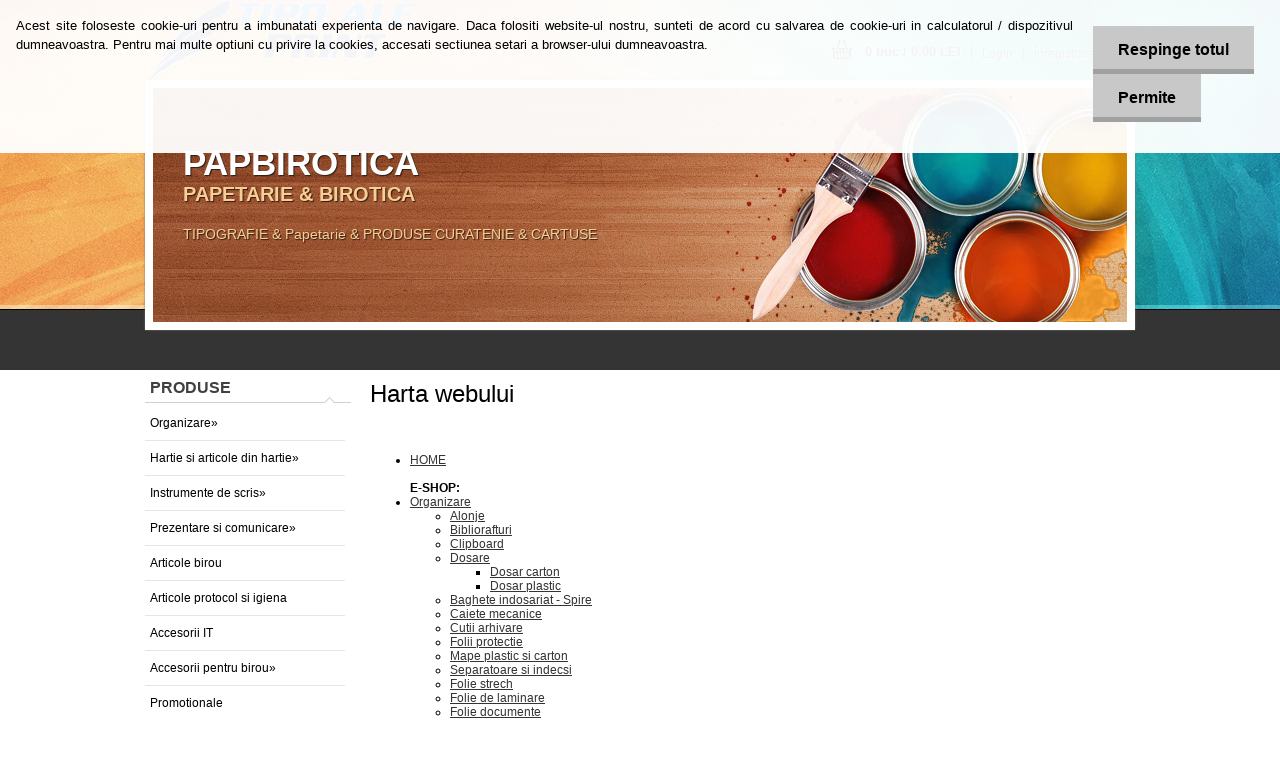

--- FILE ---
content_type: text/html; charset=utf-8
request_url: https://www.papbirotica.ro/www-papbirotica-ro/web-map
body_size: 11511
content:

    <!DOCTYPE html>
    <html xmlns:og="http://ogp.me/ns#" xmlns:fb="http://www.facebook.com/2008/fbml" lang="ro" class="tmpl__h03">
      <head>
          <script>
              window.cookie_preferences = getCookieSettings('cookie_preferences');
              window.cookie_statistics = getCookieSettings('cookie_statistics');
              window.cookie_marketing = getCookieSettings('cookie_marketing');

              function getCookieSettings(cookie_name) {
                  if (document.cookie.length > 0)
                  {
                      cookie_start = document.cookie.indexOf(cookie_name + "=");
                      if (cookie_start != -1)
                      {
                          cookie_start = cookie_start + cookie_name.length + 1;
                          cookie_end = document.cookie.indexOf(";", cookie_start);
                          if (cookie_end == -1)
                          {
                              cookie_end = document.cookie.length;
                          }
                          return unescape(document.cookie.substring(cookie_start, cookie_end));
                      }
                  }
                  return false;
              }
          </script>
                <title> http://www.papbirotica.ro,papetarie, birotica, hartie, biblioraft, capse, agrafe, dosare, Tipo Ale Print, Tipo Ale, separatoare, hartie color</title>
        <script type="text/javascript">var action_unavailable='action_unavailable';var id_language = 'ro';var id_country_code = 'RO';var language_code = 'ro-RO';var path_request = '/request.php';var type_request = 'POST';var cache_break = "2511"; var enable_console_debug = false; var enable_logging_errors = false;var administration_id_language = 'ro';var administration_id_country_code = 'RO';</script>          <script type="text/javascript" src="//ajax.googleapis.com/ajax/libs/jquery/1.8.3/jquery.min.js"></script>
          <script type="text/javascript" src="//code.jquery.com/ui/1.12.1/jquery-ui.min.js" ></script>
                  <script src="/wa_script/js/jquery.hoverIntent.minified.js?_=2025-01-14-11-59" type="text/javascript"></script>
        <script type="text/javascript" src="/admin/jscripts/jquery.qtip.min.js?_=2025-01-14-11-59"></script>
                  <script src="/wa_script/js/jquery.selectBoxIt.min.js?_=2025-01-14-11-59" type="text/javascript"></script>
                  <script src="/wa_script/js/bs_overlay.js?_=2025-01-14-11-59" type="text/javascript"></script>
        <script src="/wa_script/js/bs_design.js?_=2025-01-14-11-59" type="text/javascript"></script>
        <script src="/admin/jscripts/wa_translation.js?_=2025-01-14-11-59" type="text/javascript"></script>
        <link rel="stylesheet" type="text/css" href="/css/jquery.selectBoxIt.wa_script.css?_=2025-01-14-11-59" media="screen, projection">
        <link rel="stylesheet" type="text/css" href="/css/jquery.qtip.lupa.css?_=2025-01-14-11-59">
                  <link rel="stylesheet" type="text/css" href="/css/font-awesome.min.css?_=2025-01-14-11-59">
        
                  <script src="/wa_script/js/jquery.colorbox-min.js?_=2025-01-14-11-59" type="text/javascript"></script>
          <link rel="stylesheet" type="text/css" href="/css/colorbox.css?_=2025-01-14-11-59">
          <script type="text/javascript">
            jQuery(document).ready(function() {
              (function() {
                function createGalleries(rel) {
                  var regex = new RegExp(rel + "\\[(\\d+)]"),
                      m, group = "g_" + rel, groupN;
                  $("a[rel*=" + rel + "]").each(function() {
                    m = regex.exec(this.getAttribute("rel"));
                    if(m) {
                      groupN = group + m[1];
                    } else {
                      groupN = group;
                    }
                    $(this).colorbox({
                      rel: groupN,
                      slideshow:true,
                       maxWidth: "85%",
                       maxHeight: "85%",
                       returnFocus: false
                    });
                  });
                }
                createGalleries("lytebox");
                createGalleries("lyteshow");
              })();
            });</script>
          <script type="text/javascript">
      function init_products_hovers()
      {
        jQuery(".product").hoverIntent({
          over: function(){
            jQuery(this).find(".icons_width_hack").animate({width: "130px"}, 300, function(){});
          } ,
          out: function(){
            jQuery(this).find(".icons_width_hack").animate({width: "10px"}, 300, function(){});
          },
          interval: 40
        });
      }
      jQuery(document).ready(function(){

        jQuery(".param select, .sorting select").selectBoxIt();

        jQuery(".productFooter").click(function()
        {
          var $product_detail_link = jQuery(this).parent().find("a:first");

          if($product_detail_link.length && $product_detail_link.attr("href"))
          {
            window.location.href = $product_detail_link.attr("href");
          }
        });
        init_products_hovers();
        
        ebar_details_visibility = {};
        ebar_details_visibility["user"] = false;
        ebar_details_visibility["basket"] = false;

        ebar_details_timer = {};
        ebar_details_timer["user"] = setTimeout(function(){},100);
        ebar_details_timer["basket"] = setTimeout(function(){},100);

        function ebar_set_show($caller)
        {
          var $box_name = $($caller).attr("id").split("_")[0];

          ebar_details_visibility["user"] = false;
          ebar_details_visibility["basket"] = false;

          ebar_details_visibility[$box_name] = true;

          resolve_ebar_set_visibility("user");
          resolve_ebar_set_visibility("basket");
        }

        function ebar_set_hide($caller)
        {
          var $box_name = $($caller).attr("id").split("_")[0];

          ebar_details_visibility[$box_name] = false;

          clearTimeout(ebar_details_timer[$box_name]);
          ebar_details_timer[$box_name] = setTimeout(function(){resolve_ebar_set_visibility($box_name);},300);
        }

        function resolve_ebar_set_visibility($box_name)
        {
          if(   ebar_details_visibility[$box_name]
             && jQuery("#"+$box_name+"_detail").is(":hidden"))
          {
            jQuery("#"+$box_name+"_detail").slideDown(300);
          }
          else if(   !ebar_details_visibility[$box_name]
                  && jQuery("#"+$box_name+"_detail").not(":hidden"))
          {
            jQuery("#"+$box_name+"_detail").slideUp(0, function() {
              $(this).css({overflow: ""});
            });
          }
        }

        
        jQuery("#user_icon").hoverIntent({
          over: function(){
            ebar_set_show(this);
            
          } ,
          out: function(){
            ebar_set_hide(this);
          },
          interval: 40
        });
        
        jQuery("#user_icon").click(function(e)
        {
          if(jQuery(e.target).attr("id") == "user_icon")
          {
            window.location.href = "https://www.papbirotica.ro/www-papbirotica-ro/e-login/";
          }
        });

        jQuery("#basket_icon").click(function(e)
        {
          if(jQuery(e.target).attr("id") == "basket_icon")
          {
            window.location.href = "https://www.papbirotica.ro/www-papbirotica-ro/e-basket/";
          }
        });
      
      });
    </script>        <meta http-equiv="Content-language" content="ro">
        <meta http-equiv="Content-Type" content="text/html; charset=utf-8">
        <meta name="language" content="ro">
        <meta name="keywords" content=" http://www.papbirotica.ro, papetarie, birotica, hartie, biblioraft, capse, agrafe, dosare, Tipo Ale Print, Tipo Ale, separatoare, hartie color">
        <meta name="description" content=" http://www.papbirotica.ro,papetarie, birotica, hartie, biblioraft, capse, agrafe, dosare, Tipo Ale Print, Tipo Ale, separatoare, hartie color">
        <meta name="revisit-after" content="1 Days">
        <meta name="distribution" content="global">
        <meta name="expires" content="never">
                  <meta name="expires" content="never">
          <meta property="og:image" content="http://www.papbirotica.ro/fotky11088/design_setup/images/custom_image_logo.gif" />
<meta property="og:image:secure_url" content="https://www.papbirotica.ro/fotky11088/design_setup/images/custom_image_logo.gif" />
<meta property="og:image:type" content="image/jpeg" />
            <meta name="robots" content="index, follow">
                      <link rel="stylesheet" type="text/css" href="/css/main_b.php?t=tab&amp;v=ver2&amp;time=2025-01-14-11-59&amp;sablona=nove/h03/h03blackwhite&amp;r=n&amp;u=a" media="screen">
                  <link rel="stylesheet" type="text/css" href="/css/lang_dependent_css/lang_ro.css?_=2025-01-14-11-59" media="screen, projection">
                  <link rel="stylesheet" type="text/css" href="/sablony/nove/h03/h03blackwhite/css/colors.css?_=2025-01-14-11-59" media="screen, projection">
          <link rel="stylesheet" type="text/css" href="/sablony/nove/h03/h03blackwhite/css/user.css?_=2025-01-14-11-59" media="screen, projection">
                <!--[if IE 6]><style type="text/css">.leftmenu li {float:left; left: -1px;} .bgLupa{margin-top: -35px; margin-left: -370px;}</style><![endif]-->
      <!--[if lte IE 7]><style type="text/css">#main-menu {z-index: 100; position: absolute; float: left;width: 990px;}</style><![endif]-->
      <!--[if IE 7]><style type="text/css">.leftmenu li {position: relative; width: 100%; height: 39px;margin-bottom: -5px;}</style><![endif]-->
          <!--[if lt IE 8]>
          <link rel="Stylesheet" href="//
          www.eshop-rapid.ro/css/main_ie.php?t=tab&amp;v=&amp;r=n&amp;u=a" type="text/css" media="screen, projection">
          <style type="text/css">
          body {behavior: url(/css/csshover.htc);}
          </style>
          <![endif]-->
              <link rel='stylesheet' type='text/css' href='/wa_script/js/styles.css?_=2025-01-14-11-59'>
        <script language='javascript' type='text/javascript' src='/wa_script/js/javascripts.js?_=2025-01-14-11-59'></script>
        <script language='javascript' type='text/javascript' src='/wa_script/js/check_tel.js?_=2025-01-14-11-59'></script>
          <script src="/assets/javascripts/buy_button.js?_=2025-01-14-11-59"></script>
            <script type="text/javascript" src="/wa_script/js/bs_user.js?_=2025-01-14-11-59"></script>
        <script type="text/javascript" src="/wa_script/js/bs_fce.js?_=2025-01-14-11-59"></script>
        <script type="text/javascript" src="/wa_script/js/bs_fixed_bar.js?_=2025-01-14-11-59"></script>
        <script type="text/javascript" src="/bohemiasoft/js/bs.js?_=2025-01-14-11-59"></script>
        <script src="/wa_script/js/jquery.number.min.js?_=2025-01-14-11-59" type="text/javascript"></script>
        <script type="text/javascript">
            BS.User.id = 11088;
            BS.User.domain = "www-papbirotica-ro";
            BS.User.is_responsive_layout = false;
            BS.User.max_search_query_length = 50;
            BS.User.max_autocomplete_words_count = 5;

            WA.Translation._autocompleter_ambiguous_query = ' Cuvantul cautat este prea comun. Va rugam adaugati mai multe litere, cuvinte sau continuati apasand Enter pentru a vedea toate rezultatele cautarii.';
            WA.Translation._autocompleter_no_results_found = ' Nu au fost gasite produse sau categorii de produse.';
            WA.Translation._error = " Eroare";
            WA.Translation._success = " Succes";
            WA.Translation._warning = " Atentie";
            WA.Translation._multiples_inc_notify = '<p class="multiples-warning"><strong>Acest produs poate fi comandat numai în multipli de #inc#. </strong><br><small>Numărul de piese introduse a fost mărit în funcție de acest multiplu.</small></p>';
            WA.Translation._shipping_change_selected = " Schimba...";
            WA.Translation._shipping_deliver_to_address = "_shipping_deliver_to_address";

            BS.Design.template = {
              name: "h03",
              is_selected: function(name) {
                if(Array.isArray(name)) {
                  return name.indexOf(this.name) > -1;
                } else {
                  return name === this.name;
                }
              }
            };
            BS.Design.isLayout3 = false;
            BS.Design.templates = {
              TEMPLATE_ARGON: "argon",TEMPLATE_NEON: "neon",TEMPLATE_CARBON: "carbon",TEMPLATE_XENON: "xenon",TEMPLATE_AURUM: "aurum",TEMPLATE_CUPRUM: "cuprum",TEMPLATE_ERBIUM: "erbium",TEMPLATE_CADMIUM: "cadmium",TEMPLATE_BARIUM: "barium",TEMPLATE_CHROMIUM: "chromium",TEMPLATE_SILICIUM: "silicium",TEMPLATE_IRIDIUM: "iridium",TEMPLATE_INDIUM: "indium",TEMPLATE_OXYGEN: "oxygen",TEMPLATE_HELIUM: "helium",TEMPLATE_FLUOR: "fluor",TEMPLATE_FERRUM: "ferrum",TEMPLATE_TERBIUM: "terbium",TEMPLATE_URANIUM: "uranium",TEMPLATE_ZINCUM: "zincum",TEMPLATE_CERIUM: "cerium",TEMPLATE_KRYPTON: "krypton",TEMPLATE_THORIUM: "thorium",TEMPLATE_ETHERUM: "etherum",TEMPLATE_KRYPTONIT: "kryptonit",TEMPLATE_TITANIUM: "titanium",TEMPLATE_PLATINUM: "platinum"            };
        </script>
        <style type="text/css">
               <!--#site_logo{
                  width: 540px;
                  height: 80px;
                  background-image: url('/fotky11088/design_setup/images/custom_image_logo.gif?cache_time=1377277099');
                  background-repeat: no-repeat;
                  
                }#header{
                    width: 974px;
                    height: 234px;
                    background-image: url('/sablony/nove/h03/h03blackwhite/images/head_b.jpg?cache_time=1377277099');
                                                      background-repeat: no-repeat;
                    font-family: 'Arial CE', 'Helvetica CE', Arial, helvetica, sans-serif;
                    
                  }#page_background{
                     position: relative;
                     width: 1000px;
                     margin: auto;
                     background: transparent url('/sablony/nove/h03/h03blackwhite/images/bg_body.jpg?cache_time=1377277099') no-repeat top center;
                  }#page{
                    background-image: url('/sablony/nove/h03/h03blackwhite/images/bg_body.jpg?cache_time=1377277099');
                    background-repeat: no-repeat;
                    background-position: 50% 0px;
                    background-attachment: scroll;
                    background-color: white;
                    position: relative;
                  }#masterpage { 
          
          border: black;
          background-repeat: no-repeat;
          background-position: 0px 0px;
          
        }#aroundpage{
                  
                  background-repeat: no-repeat;
                  background-position: 0px 0px;
                  background-color: transparent;
                }.bgLupa{
                  padding: 0;
                  border: none;
                }

 :root { 
 }
-->
                </style>          <link rel="stylesheet" type="text/css" href="/fotky11088/design_setup/css/user_defined.css?_=1376073025" media="screen, projection">
                    <script type="text/javascript" src="/admin/jscripts/wa_dialogs.js?_=2025-01-14-11-59"></script>
            <script>
      $(document).ready(function() {
        if (getCookie('show_cookie_message' + '_11088_ro') != 'no') {
          if($('#cookies-agreement').attr('data-location') === '0')
          {
            $('.cookies-wrapper').css("top", "0px");
          }
          else
          {
            $('.cookies-wrapper').css("bottom", "0px");
          }
          $('.cookies-wrapper').show();
        }

        $('#cookies-notify__close').click(function() {
          setCookie('show_cookie_message' + '_11088_ro', 'no');
          $('#cookies-agreement').slideUp();
          $("#masterpage").attr("style", "");
          setCookie('cookie_preferences', 'true');
          setCookie('cookie_statistics', 'true');
          setCookie('cookie_marketing', 'true');
          window.cookie_preferences = true;
          window.cookie_statistics = true;
          window.cookie_marketing = true;
          if(typeof gtag === 'function') {
              gtag('consent', 'update', {
                  'ad_storage': 'granted',
                  'analytics_storage': 'granted',
                  'ad_user_data': 'granted',
                  'ad_personalization': 'granted'
              });
          }
         return false;
        });

        $("#cookies-notify__disagree").click(function(){
            save_preferences();
        });

        $('#cookies-notify__preferences-button-close').click(function(){
            var cookies_notify_preferences = $("#cookies-notify-checkbox__preferences").is(':checked');
            var cookies_notify_statistics = $("#cookies-notify-checkbox__statistics").is(':checked');
            var cookies_notify_marketing = $("#cookies-notify-checkbox__marketing").is(':checked');
            save_preferences(cookies_notify_preferences, cookies_notify_statistics, cookies_notify_marketing);
        });

        function save_preferences(preferences = false, statistics = false, marketing = false)
        {
            setCookie('show_cookie_message' + '_11088_ro', 'no');
            $('#cookies-agreement').slideUp();
            $("#masterpage").attr("style", "");
            setCookie('cookie_preferences', preferences);
            setCookie('cookie_statistics', statistics);
            setCookie('cookie_marketing', marketing);
            window.cookie_preferences = preferences;
            window.cookie_statistics = statistics;
            window.cookie_marketing = marketing;
            if(marketing && typeof gtag === 'function')
            {
                gtag('consent', 'update', {
                    'ad_storage': 'granted'
                });
            }
            if(statistics && typeof gtag === 'function')
            {
                gtag('consent', 'update', {
                    'analytics_storage': 'granted',
                    'ad_user_data': 'granted',
                    'ad_personalization': 'granted',
                });
            }
            if(marketing === false && BS && BS.seznamIdentity) {
                BS.seznamIdentity.clearIdentity();
            }
        }

        /**
         * @param {String} cookie_name
         * @returns {String}
         */
        function getCookie(cookie_name) {
          if (document.cookie.length > 0)
          {
            cookie_start = document.cookie.indexOf(cookie_name + "=");
            if (cookie_start != -1)
            {
              cookie_start = cookie_start + cookie_name.length + 1;
              cookie_end = document.cookie.indexOf(";", cookie_start);
              if (cookie_end == -1)
              {
                cookie_end = document.cookie.length;
              }
              return unescape(document.cookie.substring(cookie_start, cookie_end));
            }
          }
          return "";
        }
        
        /**
         * @param {String} cookie_name
         * @param {String} value
         */
        function setCookie(cookie_name, value) {
          var time = new Date();
          time.setTime(time.getTime() + 365*24*60*60*1000); // + 1 rok
          var expires = "expires="+time.toUTCString();
          document.cookie = cookie_name + "=" + escape(value) + "; " + expires + "; path=/";
        }
      });
    </script>
            <script type="text/javascript" src="/wa_script/js/search_autocompleter.js?_=2025-01-14-11-59"></script>
                <link rel="stylesheet" type="text/css" href="/assets/vendor/magnific-popup/magnific-popup.css" />
      <script src="/assets/vendor/magnific-popup/jquery.magnific-popup.js"></script>
      <script type="text/javascript">
        BS.env = {
          decPoint: ",",
          basketFloatEnabled: false        };
      </script>
      <script type="text/javascript" src="/node_modules/select2/dist/js/select2.min.js"></script>
      <script type="text/javascript" src="/node_modules/maximize-select2-height/maximize-select2-height.min.js"></script>
      <script type="text/javascript">
        (function() {
          $.fn.select2.defaults.set("language", {
            noResults: function() {return " Nincs találat."},
            inputTooShort: function(o) {
              var n = o.minimum - o.input.length;
              return "_input_too_short".replace("#N#", n);
            }
          });
          $.fn.select2.defaults.set("width", "100%")
        })();

      </script>
      <link type="text/css" rel="stylesheet" href="/node_modules/select2/dist/css/select2.min.css" />
      <script type="text/javascript" src="/wa_script/js/countdown_timer.js?_=2025-01-14-11-59"></script>
      <script type="text/javascript" src="/wa_script/js/app.js?_=2025-01-14-11-59"></script>
      <script type="text/javascript" src="/node_modules/jquery-validation/dist/jquery.validate.min.js"></script>

      
          </head>
      <body class="lang-ro not-home page-web-map basket-empty vat-payer-y alternative-currency-n" >
        <a name="topweb"></a>
            <div id="cookies-agreement" class="cookies-wrapper" data-location="0"
         >
      <div class="cookies-notify-background"></div>
      <div class="cookies-notify" style="display:block!important;">
        <div class="cookies-notify__bar">
          <div class="cookies-notify__bar1">
            <div class="cookies-notify__text"
                                 >
                Acest site foloseste cookie-uri pentru a imbunatati experienta de navigare. Daca folositi website-ul nostru, sunteti de acord cu salvarea de cookie-uri in calculatorul / dispozitivul dumneavoastra. Pentru mai multe optiuni cu privire la cookies, accesati sectiunea setari a browser-ului dumneavoastra.            </div>
            <div class="cookies-notify__button">
                <a href="#" id="cookies-notify__disagree" class="secondary-btn"
                   style="color: #000000;
                           background-color: #c8c8c8;
                           opacity: 1"
                >Respinge totul</a>
              <a href="#" id="cookies-notify__close"
                 style="color: #000000;
                        background-color: #c8c8c8;
                        opacity: 1"
                >Permite</a>
            </div>
          </div>
                    </div>
      </div>
    </div>
    
  <div id="page"><script type="text/javascript" src="/wa_script/js/wz_tooltip.js"></script><div id="page_background">      <div class="hack-box"><!-- HACK MIN WIDTH FOR IE 5, 5.5, 6  -->
                  <div id="masterpage" ><!-- MASTER PAGE -->
              <div id="header"><div id="site_logo" class="overflow_hidden"><a href="http://www.papbirotica.ro" class="wwwroot_link" aria-label="Logo"></a></div>  <!-- header titles -->
  <div id="header_titles">
    <span class="name">PAPBIROTICA&nbsp;</span>
    <span class="subname">PAPETARIE & BIROTICA &nbsp;</span>
    <span class="slogan">TIPOGRAFIE & Papetarie & PRODUSE CURATENIE & CARTUSE&nbsp;</span>
  </div>
  <!-- end header titles -->
  <div id="header_link_hack" class="overflow_hidden" style="width: 974px; height: 234px" ><a href="http://www.papbirotica.ro" class="wwwroot_link"></a></div>          </div><!-- END HEADER -->
          
  <div id="ebar" class="" >
      <div id="ebar_left">
        <div class="img_login"><a href="/www-papbirotica-ro/e-login/" target="_self" class="elink"  title="">Login</a></div>
          <div class="img_reg"><a href="/www-papbirotica-ro/e-register" target="_self" class="elink" title="">Înregistrare nouă</a></div>
      </div><!-- end ebar left -->

      <div id="ebar_right" ><!-- ebar right -->
        <div  id="ebar_right_content">
          <div class="img_cart">&nbsp;
            <a href="/www-papbirotica-ro/e-basket" class="elink" rel="nofollow">0 buc / 0,00&nbsp;LEI
            </a>
          </div>
        </div>
      </div><!-- end ebar right --></div>          <div id="aroundpage"><!-- AROUND PAGE -->
            
      <!-- LEFT BOX -->
      <div id="left-box">
              <div class="menu-typ-2" id="left_eshop">
                <p class="title_left_eshop">PRODUSE</p>
          
        <div id="inleft_eshop">
          <div class="leftmenu">
                <ul class="root-eshop-menu">
              <li class="sub leftmenuDef category-menu-1 category-menu-order-1 category-menu-odd">
          <a href="/www-papbirotica-ro/eshop/1-1-Organizare">Organizare&#187;      <!--[if IE 7]><!--></a><!--<![endif]-->
      <!--[if lte IE 6]><table><tr><td><![endif]-->
          <ul class="eshop-submenu level-2">
              <li class="leftmenuDef category-submenu-1">
          <a href="/www-papbirotica-ro/eshop/1-1-Organizare/1-2-Alonje">Alonje</a>        </li>

                <li class="leftmenuDef category-submenu-2">
          <a href="/www-papbirotica-ro/eshop/1-1-Organizare/2-2-Bibliorafturi">Bibliorafturi</a>        </li>

                <li class="leftmenuDef category-submenu-3">
          <a href="/www-papbirotica-ro/eshop/1-1-Organizare/3-2-Clipboard">Clipboard</a>        </li>

                <li class="sub leftmenuDef category-submenu-4">
          <a href="/www-papbirotica-ro/eshop/1-1-Organizare/4-2-Dosare">Dosare&#187;      <!--[if IE 7]><!--></a><!--<![endif]-->
      <!--[if lte IE 6]><table><tr><td><![endif]-->
          <ul class="eshop-submenu level-3">
              <li class="leftmenuDef category-submenu-38">
          <a href="/www-papbirotica-ro/eshop/1-1-Organizare/38-3-Dosar-carton">Dosar carton</a>        </li>

                <li class="leftmenuDef category-submenu-39">
          <a href="/www-papbirotica-ro/eshop/1-1-Organizare/39-3-Dosar-plastic">Dosar plastic </a>        </li>

            </ul>
      <style>
        #left-box .remove_point a::before
        {
          display: none;
        }
      </style>
          <!--[if lte IE 6]></td></tr></table></a><![endif]-->
      </a>        </li>

                <li class="leftmenuDef category-submenu-5">
          <a href="/www-papbirotica-ro/eshop/1-1-Organizare/5-2-Baghete-indosariat-Spire">Baghete indosariat - Spire </a>        </li>

                <li class="leftmenuDef category-submenu-6">
          <a href="/www-papbirotica-ro/eshop/1-1-Organizare/6-2-Caiete-mecanice">Caiete mecanice</a>        </li>

                <li class="leftmenuDef category-submenu-7">
          <a href="/www-papbirotica-ro/eshop/1-1-Organizare/7-2-Cutii-arhivare">Cutii arhivare</a>        </li>

                <li class="leftmenuDef category-submenu-8">
          <a href="/www-papbirotica-ro/eshop/1-1-Organizare/8-2-Folii-protectie">Folii protectie</a>        </li>

                <li class="leftmenuDef category-submenu-9">
          <a href="/www-papbirotica-ro/eshop/1-1-Organizare/9-2-Mape-plastic-si-carton">Mape plastic si carton</a>        </li>

                <li class="leftmenuDef category-submenu-10">
          <a href="/www-papbirotica-ro/eshop/1-1-Organizare/10-2-Separatoare-si-indecsi">Separatoare si indecsi</a>        </li>

                <li class="leftmenuDef category-submenu-50">
          <a href="/www-papbirotica-ro/eshop/1-1-Organizare/50-2-Folie-strech">Folie strech</a>        </li>

                <li class="leftmenuDef category-submenu-51">
          <a href="/www-papbirotica-ro/eshop/1-1-Organizare/51-2-Folie-de-laminare">Folie de laminare </a>        </li>

                <li class="leftmenuDef category-submenu-74">
          <a href="/www-papbirotica-ro/eshop/1-1-Organizare/74-2-Folie-documente">Folie documente</a>        </li>

            </ul>
      <style>
        #left-box .remove_point a::before
        {
          display: none;
        }
      </style>
          <!--[if lte IE 6]></td></tr></table></a><![endif]-->
      </a>        </li>

                <li class="sub leftmenuDef category-menu-2 category-menu-order-2 category-menu-even">
          <a href="/www-papbirotica-ro/eshop/2-1-Hartie-si-articole-din-hartie">Hartie si articole din hartie&#187;      <!--[if IE 7]><!--></a><!--<![endif]-->
      <!--[if lte IE 6]><table><tr><td><![endif]-->
          <ul class="eshop-submenu level-2">
              <li class="sub leftmenuDef category-submenu-11">
          <a href="/www-papbirotica-ro/eshop/2-1-Hartie-si-articole-din-hartie/11-2-Hartie-copiator">Hartie copiator&#187;      <!--[if IE 7]><!--></a><!--<![endif]-->
      <!--[if lte IE 6]><table><tr><td><![endif]-->
          <ul class="eshop-submenu level-3">
              <li class="leftmenuDef category-submenu-37">
          <a href="/www-papbirotica-ro/eshop/2-1-Hartie-si-articole-din-hartie/37-3-Hartie-color">Hartie color</a>        </li>

            </ul>
      <style>
        #left-box .remove_point a::before
        {
          display: none;
        }
      </style>
          <!--[if lte IE 6]></td></tr></table></a><![endif]-->
      </a>        </li>

                <li class="leftmenuDef category-submenu-12">
          <a href="/www-papbirotica-ro/eshop/2-1-Hartie-si-articole-din-hartie/12-2-Hartie-de-scris">Hartie de scris</a>        </li>

                <li class="leftmenuDef category-submenu-13">
          <a href="/www-papbirotica-ro/eshop/2-1-Hartie-si-articole-din-hartie/13-2-Caiete-si-registre">Caiete si registre</a>        </li>

                <li class="leftmenuDef category-submenu-14">
          <a href="/www-papbirotica-ro/eshop/2-1-Hartie-si-articole-din-hartie/14-2-Cartoane-normale-si-speciale">Cartoane normale si speciale</a>        </li>

                <li class="leftmenuDef category-submenu-15">
          <a href="/www-papbirotica-ro/eshop/2-1-Hartie-si-articole-din-hartie/15-2-Etichete">Etichete</a>        </li>

                <li class="leftmenuDef category-submenu-16">
          <a href="/www-papbirotica-ro/eshop/2-1-Hartie-si-articole-din-hartie/16-2-Cuburi-de-hartie">Cuburi de hartie</a>        </li>

                <li class="leftmenuDef category-submenu-17">
          <a href="/www-papbirotica-ro/eshop/2-1-Hartie-si-articole-din-hartie/17-2-Hartie-imprimanta-matriciala">Hartie imprimanta matriciala</a>        </li>

                <li class="leftmenuDef category-submenu-18">
          <a href="/www-papbirotica-ro/eshop/2-1-Hartie-si-articole-din-hartie/18-2-Hartie-copiativa">Hartie copiativa</a>        </li>

                <li class="leftmenuDef category-submenu-19">
          <a href="/www-papbirotica-ro/eshop/2-1-Hartie-si-articole-din-hartie/19-2-Notes-adeziv">Notes adeziv</a>        </li>

                <li class="sub leftmenuDef category-submenu-20">
          <a href="/www-papbirotica-ro/eshop/2-1-Hartie-si-articole-din-hartie/20-2-Plicuri">Plicuri&#187;      <!--[if IE 7]><!--></a><!--<![endif]-->
      <!--[if lte IE 6]><table><tr><td><![endif]-->
          <ul class="eshop-submenu level-3">
              <li class="leftmenuDef category-submenu-81">
          <a href="/Plicuri-hartie">Plicuri hartie</a>        </li>

                <li class="leftmenuDef category-submenu-82">
          <a href="/Plicuri-Antisoc">Plicuri Antisoc </a>        </li>

            </ul>
      <style>
        #left-box .remove_point a::before
        {
          display: none;
        }
      </style>
          <!--[if lte IE 6]></td></tr></table></a><![endif]-->
      </a>        </li>

                <li class="leftmenuDef category-submenu-21">
          <a href="/www-papbirotica-ro/eshop/2-1-Hartie-si-articole-din-hartie/21-2-Rola-fax">Rola fax</a>        </li>

                <li class="leftmenuDef category-submenu-22">
          <a href="/www-papbirotica-ro/eshop/2-1-Hartie-si-articole-din-hartie/22-2-Role-casa-de-marcat">Role casa de marcat</a>        </li>

                <li class="leftmenuDef category-submenu-75">
          <a href="/www-papbirotica-ro/eshop/2-1-Hartie-si-articole-din-hartie/75-2-Hartie-milimetrica">Hartie milimetrica</a>        </li>

                <li class="leftmenuDef category-submenu-76">
          <a href="/www-papbirotica-ro/eshop/2-1-Hartie-si-articole-din-hartie/76-2-Bloc-Notes">Bloc Notes</a>        </li>

                <li class="leftmenuDef category-submenu-77">
          <a href="/www-papbirotica-ro/eshop/2-1-Hartie-si-articole-din-hartie/77-2-Tipizate-office-contabilitate">Tipizate office/contabilitate</a>        </li>

                <li class="leftmenuDef category-submenu-78">
          <a href="/www-papbirotica-ro/eshop/2-1-Hartie-si-articole-din-hartie/78-2-Tipizate-scolare">Tipizate scolare</a>        </li>

                <li class="leftmenuDef category-submenu-83">
          <a href="/Rezerva-Flipchart">Hartie Flipchart </a>        </li>

            </ul>
      <style>
        #left-box .remove_point a::before
        {
          display: none;
        }
      </style>
          <!--[if lte IE 6]></td></tr></table></a><![endif]-->
      </a>        </li>

                <li class="sub leftmenuDef category-menu-3 category-menu-order-3 category-menu-odd">
          <a href="/www-papbirotica-ro/eshop/3-1-Instrumente-de-scris">Instrumente de scris&#187;      <!--[if IE 7]><!--></a><!--<![endif]-->
      <!--[if lte IE 6]><table><tr><td><![endif]-->
          <ul class="eshop-submenu level-2">
              <li class="leftmenuDef category-submenu-23">
          <a href="/www-papbirotica-ro/eshop/3-1-Instrumente-de-scris/23-2-Acuarele">Acuarele</a>        </li>

                <li class="leftmenuDef category-submenu-24">
          <a href="/www-papbirotica-ro/eshop/3-1-Instrumente-de-scris/24-2-Ascutitori">Ascutitori</a>        </li>

                <li class="leftmenuDef category-submenu-25">
          <a href="/www-papbirotica-ro/eshop/3-1-Instrumente-de-scris/25-2-Carioci">Carioci</a>        </li>

                <li class="leftmenuDef category-submenu-26">
          <a href="/www-papbirotica-ro/eshop/3-1-Instrumente-de-scris/26-2-Cerneala">Cerneala</a>        </li>

                <li class="leftmenuDef category-submenu-27">
          <a href="/www-papbirotica-ro/eshop/3-1-Instrumente-de-scris/27-2-Creioane">Creioane</a>        </li>

                <li class="leftmenuDef category-submenu-29">
          <a href="/www-papbirotica-ro/eshop/3-1-Instrumente-de-scris/29-2-Instrumente-corectura">Instrumente corectura</a>        </li>

                <li class="leftmenuDef category-submenu-30">
          <a href="/www-papbirotica-ro/eshop/3-1-Instrumente-de-scris/30-2-Markere">Markere</a>        </li>

                <li class="leftmenuDef category-submenu-31">
          <a href="/www-papbirotica-ro/eshop/3-1-Instrumente-de-scris/31-2-Pixuri-cu-bila">Pixuri cu bila</a>        </li>

                <li class="leftmenuDef category-submenu-32">
          <a href="/www-papbirotica-ro/eshop/3-1-Instrumente-de-scris/32-2-Pixuri-cu-gel">Pixuri cu gel</a>        </li>

                <li class="leftmenuDef category-submenu-33">
          <a href="/www-papbirotica-ro/eshop/3-1-Instrumente-de-scris/33-2-Rollere">Rollere</a>        </li>

                <li class="leftmenuDef category-submenu-34">
          <a href="/www-papbirotica-ro/eshop/3-1-Instrumente-de-scris/34-2-Stilouri">Stilouri</a>        </li>

                <li class="leftmenuDef category-submenu-35">
          <a href="/www-papbirotica-ro/eshop/3-1-Instrumente-de-scris/35-2-Textmarkere">Textmarkere</a>        </li>

            </ul>
      <style>
        #left-box .remove_point a::before
        {
          display: none;
        }
      </style>
          <!--[if lte IE 6]></td></tr></table></a><![endif]-->
      </a>        </li>

                <li class="sub leftmenuDef category-menu-4 category-menu-order-4 category-menu-even">
          <a href="/www-papbirotica-ro/eshop/4-1-Prezentare-si-comunicare">Prezentare si comunicare&#187;      <!--[if IE 7]><!--></a><!--<![endif]-->
      <!--[if lte IE 6]><table><tr><td><![endif]-->
          <ul class="eshop-submenu level-2">
              <li class="leftmenuDef category-submenu-36">
          <a href="/www-papbirotica-ro/eshop/4-1-Prezentare-si-comunicare/36-2-Flipchart">Flipchart</a>        </li>

                <li class="leftmenuDef category-submenu-79">
          <a href="/Whiteboard-magnetic">Whiteboard magnetic</a>        </li>

                <li class="leftmenuDef category-submenu-80">
          <a href="/panou-pluta-cu-rama">Panou pluta cu rama</a>        </li>

            </ul>
      <style>
        #left-box .remove_point a::before
        {
          display: none;
        }
      </style>
          <!--[if lte IE 6]></td></tr></table></a><![endif]-->
      </a>        </li>

                <li class="leftmenuDef category-menu-6 category-menu-order-5 category-menu-odd">
          <a href="/www-papbirotica-ro/eshop/6-1-Articole-birou">Articole birou</a>        </li>

                <li class="leftmenuDef category-menu-8 category-menu-order-6 category-menu-even">
          <a href="/www-papbirotica-ro/eshop/8-1-Articole-protocol-si-igiena">Articole protocol si igiena</a>        </li>

                <li class="leftmenuDef category-menu-9 category-menu-order-7 category-menu-odd">
          <a href="/www-papbirotica-ro/eshop/9-1-Accesorii-IT">Accesorii IT</a>        </li>

                <li class="sub leftmenuDef category-menu-13 category-menu-order-8 category-menu-even">
          <a href="/www-papbirotica-ro/eshop/13-1-Accesorii-pentru-birou">Accesorii pentru birou&#187;      <!--[if IE 7]><!--></a><!--<![endif]-->
      <!--[if lte IE 6]><table><tr><td><![endif]-->
          <ul class="eshop-submenu level-2">
              <li class="leftmenuDef category-submenu-61">
          <a href="/www-papbirotica-ro/eshop/13-1-Accesorii-pentru-birou/61-2-Capse">Capse</a>        </li>

                <li class="leftmenuDef category-submenu-62">
          <a href="/www-papbirotica-ro/eshop/13-1-Accesorii-pentru-birou/62-2-Calculatoare">Calculatoare</a>        </li>

                <li class="leftmenuDef category-submenu-63">
          <a href="/www-papbirotica-ro/eshop/13-1-Accesorii-pentru-birou/63-2-Clame">Clame</a>        </li>

                <li class="leftmenuDef category-submenu-64">
          <a href="/www-papbirotica-ro/eshop/13-1-Accesorii-pentru-birou/64-2-Lipici">Lipici</a>        </li>

                <li class="leftmenuDef category-submenu-65">
          <a href="/www-papbirotica-ro/eshop/13-1-Accesorii-pentru-birou/65-2-Agrafe">Agrafe</a>        </li>

                <li class="leftmenuDef category-submenu-66">
          <a href="/www-papbirotica-ro/eshop/13-1-Accesorii-pentru-birou/66-2-Foarfece">Foarfece</a>        </li>

                <li class="leftmenuDef category-submenu-67">
          <a href="/www-papbirotica-ro/eshop/13-1-Accesorii-pentru-birou/67-2-Ascutitori">Ascutitori</a>        </li>

                <li class="leftmenuDef category-submenu-68">
          <a href="/www-papbirotica-ro/eshop/13-1-Accesorii-pentru-birou/68-2-Scotch">Scotch</a>        </li>

                <li class="leftmenuDef category-submenu-69">
          <a href="/www-papbirotica-ro/eshop/13-1-Accesorii-pentru-birou/69-2-Cuttere">Cuttere</a>        </li>

                <li class="leftmenuDef category-submenu-70">
          <a href="/www-papbirotica-ro/eshop/13-1-Accesorii-pentru-birou/70-2-Pioneze">Pioneze</a>        </li>

                <li class="leftmenuDef category-submenu-71">
          <a href="/www-papbirotica-ro/eshop/13-1-Accesorii-pentru-birou/71-2-Capsatoare">Capsatoare</a>        </li>

                <li class="leftmenuDef category-submenu-72">
          <a href="/www-papbirotica-ro/eshop/13-1-Accesorii-pentru-birou/72-2-Perforatoare">Perforatoare</a>        </li>

                <li class="leftmenuDef category-submenu-73">
          <a href="/www-papbirotica-ro/eshop/13-1-Accesorii-pentru-birou/73-2-Rigle">Rigle</a>        </li>

                <li class="leftmenuDef category-submenu-84">
          <a href="/www-papbirotica-ro/eshop/13-1-Accesorii-pentru-birou/84-2-Suporti-accesorii-birou">Suporti accesorii birou</a>        </li>

            </ul>
      <style>
        #left-box .remove_point a::before
        {
          display: none;
        }
      </style>
          <!--[if lte IE 6]></td></tr></table></a><![endif]-->
      </a>        </li>

                <li class="leftmenuDef category-menu-15 category-menu-order-9 category-menu-odd">
          <a href="/www-papbirotica-ro/eshop/15-1-Promotionale">Promotionale</a>        </li>

                <li class="sub leftmenuDef category-menu-12 category-menu-order-10 category-menu-even">
          <a href="/www-papbirotica-ro/eshop/12-1-Medii-Stocare">Medii Stocare&#187;      <!--[if IE 7]><!--></a><!--<![endif]-->
      <!--[if lte IE 6]><table><tr><td><![endif]-->
          <ul class="eshop-submenu level-2">
              <li class="leftmenuDef category-submenu-52">
          <a href="/www-papbirotica-ro/eshop/12-1-Medii-Stocare/52-2-CD">CD</a>        </li>

                <li class="leftmenuDef category-submenu-54">
          <a href="/www-papbirotica-ro/eshop/12-1-Medii-Stocare/54-2-DVD">DVD</a>        </li>

                <li class="leftmenuDef category-submenu-55">
          <a href="/www-papbirotica-ro/eshop/12-1-Medii-Stocare/55-2-HDD">HDD</a>        </li>

                <li class="leftmenuDef category-submenu-58">
          <a href="/www-papbirotica-ro/eshop/12-1-Medii-Stocare/58-2-SD">SD</a>        </li>

                <li class="leftmenuDef category-submenu-59">
          <a href="/www-papbirotica-ro/eshop/12-1-Medii-Stocare/59-2-USB">USB</a>        </li>

            </ul>
      <style>
        #left-box .remove_point a::before
        {
          display: none;
        }
      </style>
          <!--[if lte IE 6]></td></tr></table></a><![endif]-->
      </a>        </li>

                <li class="leftmenuDef category-menu-5 category-menu-order-11 category-menu-odd">
          <a href="/www-papbirotica-ro/eshop/5-1-Aparatura-de-birou">Aparatura de birou</a>        </li>

                <li class="leftmenuDef category-menu-14 category-menu-order-12 category-menu-even">
          <a href="/www-papbirotica-ro/eshop/14-1-CALENDARE">CALENDARE</a>        </li>

                <li class="leftmenuDef category-menu-7 category-menu-order-13 category-menu-odd">
          <a href="/www-papbirotica-ro/eshop/7-1-Solutii-tipar">Solutii tipar</a>        </li>

                <li class="sub leftmenuDef category-menu-10 category-menu-order-14 category-menu-even">
          <a href="/www-papbirotica-ro/eshop/10-1-Articole-scolare">Articole scolare&#187;      <!--[if IE 7]><!--></a><!--<![endif]-->
      <!--[if lte IE 6]><table><tr><td><![endif]-->
          <ul class="eshop-submenu level-2">
              <li class="leftmenuDef category-submenu-44">
          <a href="/www-papbirotica-ro/eshop/10-1-Articole-scolare/44-2-Etichete-scolare">Etichete scolare</a>        </li>

                <li class="leftmenuDef category-submenu-47">
          <a href="/www-papbirotica-ro/eshop/10-1-Articole-scolare/47-2-Foarfeca-pentru-copii">Foarfeca pentru copii</a>        </li>

                <li class="leftmenuDef category-submenu-49">
          <a href="/www-papbirotica-ro/eshop/10-1-Articole-scolare/49-2-Hartie-creponata">Hartie creponata</a>        </li>

            </ul>
      <style>
        #left-box .remove_point a::before
        {
          display: none;
        }
      </style>
          <!--[if lte IE 6]></td></tr></table></a><![endif]-->
      </a>        </li>

            </ul>
      <style>
        #left-box .remove_point a::before
        {
          display: none;
        }
      </style>
              </div>
        </div>

        
        <div id="footleft1">
                      <a href="http://www.papbirotica.ro">
              HOME            </a>
                    </div>

            </div>
          <div>
      <br>
    </div>
      <div id="left1"><!-- left1 -->
          <p class="title_left1">CATEGORIE</p>
      <div id="inleft1"><!-- in left1 --><div class="leftmenu"><!-- LEFT MENU --><ul><li class="leftmenuDef category-menu-1 category-menu-order-1 category-menu-odd"><a href="/www-papbirotica-ro/1-DESPRE-NOI">DESPRE NOI</a></li><li class="leftmenuDef category-menu-3 category-menu-order-2 category-menu-even"><a href="/www-papbirotica-ro/3-CONDI-II-COMERCIALE">CONDIŢII COMERCIALE</a></li><li class="leftmenuDef category-menu-4 category-menu-order-3 category-menu-odd"><a href="/www-papbirotica-ro/4-CUM-CUMP-R">CUM CUMPĂR</a></li><li class="leftmenuDef category-menu-5 category-menu-order-4 category-menu-even"><a href="/www-papbirotica-ro/5-CONDITII-DE-LIVRARE-SI-PLATA">CONDITII DE LIVRARE SI PLATA</a></li><li class="leftmenuDef category-menu-2 category-menu-order-5 category-menu-odd"><a href="/www-papbirotica-ro/2-CONTACTE">CONTACTE</a></li></ul><!--[if lte IE 6]></td></tr></table></a><![endif]--></div><!-- in left1 (end) --></div><!-- LEFT MENU (end) -->         <div id="footleft1">
         <a href="http://www.papbirotica.ro">HOME</a>          </div><!-- foot left1 -->
                  </div>
            <div id="left2"><!-- left2 -->
      <div id="inleft2"><!-- in left2 -->
        <div class="search"><!-- search -->
                    <form id="form_eshop_search" name="search" action="/www-papbirotica-ro/0/0/3" method="POST" enctype="multipart/form-data">
            <label for="q" class="title_left2"> Căutare</label>
                        <p>
                <input name="slovo" type="text" class="inputBox" id="q" maxlength="50" >
              
              <input type="hidden" id="source_service" value="www.eshop-rapid.ro">  
                
                              <input type="submit" class="search_submit" aria-label="search" name="search_submit" value="">
                            </p>
                          <div id="search_setup_area">
                                    <input class="eshop_search_type" id="hledatjak2" checked="checked" type="radio" name="hledatjak" value="2">
                    <label for="hledatjak2">Caută în produse</label>
                    <br />
                                      <input class="eshop_search_type" id="hledatjak1"  type="radio" name="hledatjak" value="1">
                  <label for="hledatjak1">Caută în articole scrise</label>

                  <script type="text/javascript">

                    function resolve_search_mode_visibility()
                    {
                      if (jQuery('form[name=search] input').is(':focus'))
                      {
                        if (jQuery('#search_setup_area').is(':hidden'))
                        {
                          jQuery('#search_setup_area').slideDown(400);
                        }
                      }
                      else
                      {
                        if (jQuery('#search_setup_area').not(':hidden'))
                        {
                          jQuery('#search_setup_area').slideUp(400);
                        }
                      }
                    }

                    $('form[name=search] input').click(function() {
                      this.focus();
                    });

                    jQuery('form[name=search] input')
                            .focus(function() {
                              resolve_search_mode_visibility();
                            })
                            .blur(function() {
                              setTimeout(function() {
                                resolve_search_mode_visibility();
                              }, 1000);
                            });

                  </script>
                  </div>          </form>
                  </div><!-- end search -->
      </div><!-- end inleft2 -->
    </div><!-- end left2 -->
          </div><!-- END LEFT BOX -->
            <div id="right-box"><!-- RIGHT BOX2 -->
              </div><!-- END RIGHT BOX -->
      

            <hr class="hide">
                        <div id="centerpage2"><!-- CENTER PAGE -->
              <div id="incenterpage2"><!-- in the center -->
                    <h1>Harta webului</h1>
    <div class="clear"></div><br>
    <ul>
      <li><a href="/www-papbirotica-ro">HOME</a></li>
              <br><strong>E-SHOP:</strong><br>
        <li><a href="/www-papbirotica-ro/eshop/1-1-Organizare">Organizare</a>
            <ul><li><a href="/www-papbirotica-ro/eshop/1-1-Organizare/1-2-Alonje">Alonje</a></li><li><a href="/www-papbirotica-ro/eshop/1-1-Organizare/2-2-Bibliorafturi">Bibliorafturi</a></li><li><a href="/www-papbirotica-ro/eshop/1-1-Organizare/3-2-Clipboard">Clipboard</a></li><li><a href="/www-papbirotica-ro/eshop/1-1-Organizare/4-2-Dosare">Dosare<ul><li><a href="/www-papbirotica-ro/eshop/1-1-Organizare/38-3-Dosar-carton">Dosar carton</a></li><li><a href="/www-papbirotica-ro/eshop/1-1-Organizare/39-3-Dosar-plastic">Dosar plastic </a></li></ul>
                </li><li><a href="/www-papbirotica-ro/eshop/1-1-Organizare/5-2-Baghete-indosariat-Spire">Baghete indosariat - Spire </a></li><li><a href="/www-papbirotica-ro/eshop/1-1-Organizare/6-2-Caiete-mecanice">Caiete mecanice</a></li><li><a href="/www-papbirotica-ro/eshop/1-1-Organizare/7-2-Cutii-arhivare">Cutii arhivare</a></li><li><a href="/www-papbirotica-ro/eshop/1-1-Organizare/8-2-Folii-protectie">Folii protectie</a></li><li><a href="/www-papbirotica-ro/eshop/1-1-Organizare/9-2-Mape-plastic-si-carton">Mape plastic si carton</a></li><li><a href="/www-papbirotica-ro/eshop/1-1-Organizare/10-2-Separatoare-si-indecsi">Separatoare si indecsi</a></li><li><a href="/www-papbirotica-ro/eshop/1-1-Organizare/50-2-Folie-strech">Folie strech</a></li><li><a href="/www-papbirotica-ro/eshop/1-1-Organizare/51-2-Folie-de-laminare">Folie de laminare </a></li><li><a href="/www-papbirotica-ro/eshop/1-1-Organizare/74-2-Folie-documente">Folie documente</a></li></ul>
            </li><li><a href="/www-papbirotica-ro/eshop/2-1-Hartie-si-articole-din-hartie">Hartie si articole din hartie</a>
            <ul><li><a href="/www-papbirotica-ro/eshop/2-1-Hartie-si-articole-din-hartie/11-2-Hartie-copiator">Hartie copiator<ul><li><a href="/www-papbirotica-ro/eshop/2-1-Hartie-si-articole-din-hartie/37-3-Hartie-color">Hartie color</a></li></ul>
                </li><li><a href="/www-papbirotica-ro/eshop/2-1-Hartie-si-articole-din-hartie/12-2-Hartie-de-scris">Hartie de scris</a></li><li><a href="/www-papbirotica-ro/eshop/2-1-Hartie-si-articole-din-hartie/13-2-Caiete-si-registre">Caiete si registre</a></li><li><a href="/www-papbirotica-ro/eshop/2-1-Hartie-si-articole-din-hartie/14-2-Cartoane-normale-si-speciale">Cartoane normale si speciale</a></li><li><a href="/www-papbirotica-ro/eshop/2-1-Hartie-si-articole-din-hartie/15-2-Etichete">Etichete</a></li><li><a href="/www-papbirotica-ro/eshop/2-1-Hartie-si-articole-din-hartie/16-2-Cuburi-de-hartie">Cuburi de hartie</a></li><li><a href="/www-papbirotica-ro/eshop/2-1-Hartie-si-articole-din-hartie/17-2-Hartie-imprimanta-matriciala">Hartie imprimanta matriciala</a></li><li><a href="/www-papbirotica-ro/eshop/2-1-Hartie-si-articole-din-hartie/18-2-Hartie-copiativa">Hartie copiativa</a></li><li><a href="/www-papbirotica-ro/eshop/2-1-Hartie-si-articole-din-hartie/19-2-Notes-adeziv">Notes adeziv</a></li><li><a href="/www-papbirotica-ro/eshop/2-1-Hartie-si-articole-din-hartie/20-2-Plicuri">Plicuri<ul><li><a href="/Plicuri-hartie">Plicuri hartie</a></li><li><a href="/Plicuri-Antisoc">Plicuri Antisoc </a></li></ul>
                </li><li><a href="/www-papbirotica-ro/eshop/2-1-Hartie-si-articole-din-hartie/21-2-Rola-fax">Rola fax</a></li><li><a href="/www-papbirotica-ro/eshop/2-1-Hartie-si-articole-din-hartie/22-2-Role-casa-de-marcat">Role casa de marcat</a></li><li><a href="/www-papbirotica-ro/eshop/2-1-Hartie-si-articole-din-hartie/75-2-Hartie-milimetrica">Hartie milimetrica</a></li><li><a href="/www-papbirotica-ro/eshop/2-1-Hartie-si-articole-din-hartie/76-2-Bloc-Notes">Bloc Notes</a></li><li><a href="/www-papbirotica-ro/eshop/2-1-Hartie-si-articole-din-hartie/77-2-Tipizate-office-contabilitate">Tipizate office/contabilitate</a></li><li><a href="/www-papbirotica-ro/eshop/2-1-Hartie-si-articole-din-hartie/78-2-Tipizate-scolare">Tipizate scolare</a></li><li><a href="/Rezerva-Flipchart">Hartie Flipchart </a></li></ul>
            </li><li><a href="/www-papbirotica-ro/eshop/3-1-Instrumente-de-scris">Instrumente de scris</a>
            <ul><li><a href="/www-papbirotica-ro/eshop/3-1-Instrumente-de-scris/23-2-Acuarele">Acuarele</a></li><li><a href="/www-papbirotica-ro/eshop/3-1-Instrumente-de-scris/24-2-Ascutitori">Ascutitori</a></li><li><a href="/www-papbirotica-ro/eshop/3-1-Instrumente-de-scris/25-2-Carioci">Carioci</a></li><li><a href="/www-papbirotica-ro/eshop/3-1-Instrumente-de-scris/26-2-Cerneala">Cerneala</a></li><li><a href="/www-papbirotica-ro/eshop/3-1-Instrumente-de-scris/27-2-Creioane">Creioane</a></li><li><a href="/www-papbirotica-ro/eshop/3-1-Instrumente-de-scris/29-2-Instrumente-corectura">Instrumente corectura</a></li><li><a href="/www-papbirotica-ro/eshop/3-1-Instrumente-de-scris/30-2-Markere">Markere</a></li><li><a href="/www-papbirotica-ro/eshop/3-1-Instrumente-de-scris/31-2-Pixuri-cu-bila">Pixuri cu bila</a></li><li><a href="/www-papbirotica-ro/eshop/3-1-Instrumente-de-scris/32-2-Pixuri-cu-gel">Pixuri cu gel</a></li><li><a href="/www-papbirotica-ro/eshop/3-1-Instrumente-de-scris/33-2-Rollere">Rollere</a></li><li><a href="/www-papbirotica-ro/eshop/3-1-Instrumente-de-scris/34-2-Stilouri">Stilouri</a></li><li><a href="/www-papbirotica-ro/eshop/3-1-Instrumente-de-scris/35-2-Textmarkere">Textmarkere</a></li></ul>
            </li><li><a href="/www-papbirotica-ro/eshop/4-1-Prezentare-si-comunicare">Prezentare si comunicare</a>
            <ul><li><a href="/www-papbirotica-ro/eshop/4-1-Prezentare-si-comunicare/36-2-Flipchart">Flipchart</a></li><li><a href="/Whiteboard-magnetic">Whiteboard magnetic</a></li><li><a href="/panou-pluta-cu-rama">Panou pluta cu rama</a></li></ul>
            </li><li><a href="/www-papbirotica-ro/eshop/6-1-Articole-birou">Articole birou
              </a>
            </li><li><a href="/www-papbirotica-ro/eshop/8-1-Articole-protocol-si-igiena">Articole protocol si igiena
              </a>
            </li><li><a href="/www-papbirotica-ro/eshop/9-1-Accesorii-IT">Accesorii IT
              </a>
            </li><li><a href="/www-papbirotica-ro/eshop/13-1-Accesorii-pentru-birou">Accesorii pentru birou</a>
            <ul><li><a href="/www-papbirotica-ro/eshop/13-1-Accesorii-pentru-birou/61-2-Capse">Capse</a></li><li><a href="/www-papbirotica-ro/eshop/13-1-Accesorii-pentru-birou/62-2-Calculatoare">Calculatoare</a></li><li><a href="/www-papbirotica-ro/eshop/13-1-Accesorii-pentru-birou/63-2-Clame">Clame</a></li><li><a href="/www-papbirotica-ro/eshop/13-1-Accesorii-pentru-birou/64-2-Lipici">Lipici</a></li><li><a href="/www-papbirotica-ro/eshop/13-1-Accesorii-pentru-birou/65-2-Agrafe">Agrafe</a></li><li><a href="/www-papbirotica-ro/eshop/13-1-Accesorii-pentru-birou/66-2-Foarfece">Foarfece</a></li><li><a href="/www-papbirotica-ro/eshop/13-1-Accesorii-pentru-birou/67-2-Ascutitori">Ascutitori</a></li><li><a href="/www-papbirotica-ro/eshop/13-1-Accesorii-pentru-birou/68-2-Scotch">Scotch</a></li><li><a href="/www-papbirotica-ro/eshop/13-1-Accesorii-pentru-birou/69-2-Cuttere">Cuttere</a></li><li><a href="/www-papbirotica-ro/eshop/13-1-Accesorii-pentru-birou/70-2-Pioneze">Pioneze</a></li><li><a href="/www-papbirotica-ro/eshop/13-1-Accesorii-pentru-birou/71-2-Capsatoare">Capsatoare</a></li><li><a href="/www-papbirotica-ro/eshop/13-1-Accesorii-pentru-birou/72-2-Perforatoare">Perforatoare</a></li><li><a href="/www-papbirotica-ro/eshop/13-1-Accesorii-pentru-birou/73-2-Rigle">Rigle</a></li><li><a href="/www-papbirotica-ro/eshop/13-1-Accesorii-pentru-birou/84-2-Suporti-accesorii-birou">Suporti accesorii birou</a></li></ul>
            </li><li><a href="/www-papbirotica-ro/eshop/15-1-Promotionale">Promotionale
              </a>
            </li><li><a href="/www-papbirotica-ro/eshop/12-1-Medii-Stocare">Medii Stocare</a>
            <ul><li><a href="/www-papbirotica-ro/eshop/12-1-Medii-Stocare/52-2-CD">CD</a></li><li><a href="/www-papbirotica-ro/eshop/12-1-Medii-Stocare/54-2-DVD">DVD</a></li><li><a href="/www-papbirotica-ro/eshop/12-1-Medii-Stocare/55-2-HDD">HDD</a></li><li><a href="/www-papbirotica-ro/eshop/12-1-Medii-Stocare/58-2-SD">SD</a></li><li><a href="/www-papbirotica-ro/eshop/12-1-Medii-Stocare/59-2-USB">USB</a></li></ul>
            </li><li><a href="/www-papbirotica-ro/eshop/5-1-Aparatura-de-birou">Aparatura de birou
              </a>
            </li><li><a href="/www-papbirotica-ro/eshop/14-1-CALENDARE">CALENDARE
              </a>
            </li><li><a href="/www-papbirotica-ro/eshop/7-1-Solutii-tipar">Solutii tipar
              </a>
            </li><li><a href="/www-papbirotica-ro/eshop/10-1-Articole-scolare">Articole scolare</a>
            <ul><li><a href="/www-papbirotica-ro/eshop/10-1-Articole-scolare/44-2-Etichete-scolare">Etichete scolare</a></li><li><a href="/www-papbirotica-ro/eshop/10-1-Articole-scolare/47-2-Foarfeca-pentru-copii">Foarfeca pentru copii</a></li><li><a href="/www-papbirotica-ro/eshop/10-1-Articole-scolare/49-2-Hartie-creponata">Hartie creponata</a></li></ul>
            </li>      <br><strong>ARTICOLE:</strong><br>

      <li><a href="/www-papbirotica-ro/1-DESPRE-NOI" target="_self">DESPRE NOI</a></li><li><a href="/www-papbirotica-ro/3-CONDI-II-COMERCIALE" target="_self">CONDIŢII COMERCIALE</a></li><li><a href="/www-papbirotica-ro/4-CUM-CUMP-R" target="_self">CUM CUMPĂR</a></li><li><a href="/www-papbirotica-ro/5-CONDITII-DE-LIVRARE-SI-PLATA" target="_self">CONDITII DE LIVRARE SI PLATA</a></li><li><a href="/www-papbirotica-ro/2-CONTACTE" target="_self">CONTACTE</a></li></li></ul>
      <div class="clear"></div><br>
      <div class="clear"></div><br>
      <div class="break"></div><br>
      <div class="clear"></div><br>

                    </div><!-- end in the center -->
              <div class="clear"></div>
                         </div><!-- END CENTER PAGE -->
            <div class="clear"></div>

            
                      </div><!-- END AROUND PAGE -->

          <div id="footer" ><!-- FOOTER -->

                          <div id="footer_left">
              Creat de sistem <a href="http://www.eshop-rapid.ro" target="_blank">www.eshop-rapid.ro</a>            </div>
            <div id="footer_center">
                              <a href="/www-papbirotica-ro"><img src="/sablony/nove/h03/h03blackwhite/images/ico_home.png" border="0" alt="home"></a>
                <a href="/www-papbirotica-ro/web-map"><img src="/sablony/nove/h03/h03blackwhite/images/ico_map.png" border="0" alt="map"></a>
                <a style="cursor: pointer" class="print-button" target="_blank" rel="nofollow"><img src="/sablony/nove/h03/h03blackwhite/images/ico_print.png" border="0" alt="print"></a>
                <a rel="nofollow" href="#topweb"><img src="/sablony/nove/h03/h03blackwhite/images/ico_topweb.png" border="0" alt="top"></a>
                            </div>
            <div id="footer_right" >
              &nbsp;            </div>
                        </div><!-- END FOOTER -->
                      </div><!-- END PAGE -->
        </div><!-- END HACK BOX -->
          </div>          <div id="und_footer" align="center">
         http://www.papbirotica.ro,papetarie, birotica, hartie, biblioraft, capse, agRAFE, ghiozdan scolar, papetarie, penar, ascutitoare, caiet scolar, caiet studentesc,caiet, mecanic, GHIOZDAN PHINEAS+ISABELLA, Ghiozdan SPEED RACE, cub hartie, hartie business, transit, sky copy, bloc notes, biblioraft,alonje, clipboard, clipboard de mare capacitate, dosar incopciat, dosar sina, dosar incopciat, dosar plic, dosar plastic, folii protectie, chilotei, dosar color, separator plastic, index, spire, inele , verbatim


https://webgate.ec.europa.eu/odr/main/index.cfm?event=main.home.show&lng=RO



Ne adresam doar persoanelor juridice , Va multumim !      </div>
      </div>
  
  <script language="JavaScript" type="text/javascript">
$(window).ready(function() {
//	$(".loader").fadeOut("slow");
});
      function init_lupa_images()
    {
      if(jQuery('img.lupa').length)
      {
        jQuery('img.lupa, .productFooterContent').qtip(
        {
          onContentUpdate: function() { this.updateWidth(); },
          onContentLoad: function() { this.updateWidth(); },
          prerender: true,
          content: {
            text: function() {

              var $pID = '';

              if($(this).attr('rel'))
              {
                $pID = $(this).attr('rel');
              }
              else
              {
                $pID = $(this).parent().parent().find('img.lupa').attr('rel');
              }

              var $lupa_img = jQuery(".bLupa"+$pID+":first");

              if(!$lupa_img.length)
              { // pokud neni obrazek pro lupu, dame obrazek produktu
                $product_img = $(this).parent().parent().find('img.lupa:first');
                if($product_img.length)
                {
                  $lupa_img = $product_img.clone();
                }
              }
              else
              {
                $lupa_img = $lupa_img.clone()
              }

              return($lupa_img);
            }

          },
          position: {
            my: 'top left',
            target: 'mouse',
            viewport: $(window),
            adjust: {
              x: 15,  y: 15
            }
          },
          style: {
            classes: 'ui-tooltip-white ui-tooltip-shadow ui-tooltip-rounded',
            tip: {
               corner: false
            }
          },
          show: {
            solo: true,
            delay: 200
          },
          hide: {
            fixed: true
          }
        });
      }
    }
    $(document).ready(function() {
  $("#listaA a").click(function(){changeList();});
  $("#listaB a").click(function(){changeList();});
  if(typeof(init_lupa_images) === 'function')
  {
    init_lupa_images();
  }

  function changeList()
  {
    var className = $("#listaA").attr('class');
    if(className == 'selected')
    {
      $("#listaA").removeClass('selected');
      $("#listaB").addClass('selected');
      $("#boxMojeID, #mojeid_tab").show();
      $("#boxNorm").hide();
    }
    else
    {
      $("#listaA").addClass('selected');
      $("#listaB").removeClass('selected');
      $("#boxNorm").show();
      $("#boxMojeID, #mojeid_tab").hide();
   }
  }
  $(".print-button").click(function(e)
  {
    window.print();
    e.preventDefault();
    return false;
  })
});
</script>
  <span class="hide">M2NmM</span></div><script src="/wa_script/js/wa_url_translator.js?d=1" type="text/javascript"></script>    <script>
      var cart_local = {
        notInStock: "Cantitatea solicitata nu se afla in stoc.",
        notBoughtMin: " Cantitatea minima pentru a putea comanda este de:",
        quantity: " Amt",
        removeItem: " Sterge"
      };
    </script>
    <script src="/wa_script/js/add_basket_fce.js?d=9&_= 2025-01-14-11-59" type="text/javascript"></script>    <script type="text/javascript">
        variant_general = 1;
    </script>
	    <script type="text/javascript">
      WA.Google_analytics = {
        activated: false
      };
    </script>
      <div id="top_loading_container" class="top_loading_containers" style="z-index: 99998;position: fixed; top: 0px; left: 0px; width: 100%;">
      <div id="top_loading_bar" class="top_loading_bars" style="height: 100%; width: 0;"></div>
    </div>
    </body>
</html>


--- FILE ---
content_type: text/css
request_url: https://www.papbirotica.ro/sablony/nove/h03/h03blackwhite/css/colors.css?_=2025-01-14-11-59
body_size: 7822
content:
body{
    color: black;
    font-family: Arial, sans-serif;
    margin-top: 0;
}

/* BASIC TAGS -------------------------------------------------------------------------------------------- */

ins {color: #000}
em.number {color: #0380ad;}

/*  CLASSES ------------------------------------------------------------------------- */

.def_color {color: #0380ad;}
h1.title_page {color: black !important;}

input select,textarea {
    background: #FFFFFF;
    border: 1px solid #a5acb2;

}

select  {
    background: #FFFFFF;
    border: 1px solid #D0D0D0;
}

.inputBox  {
    background: #FFFFFF;
    border: 1px solid #D0D0D0;
}


/* FORM-BOX  ------------------------- form box for ORDER,REGISTRATION,PRODUCT DETAIL -------------------------------------- */
.form-box td {
    border: 0;
    border-bottom: 1px solid white;
}
.form-box .spc {background: #f2f2f2; }




/* FORM login */
.login{
    border: 0px solid #d3d5da;
}

/* HEADER ------------------------------------------------------------------------ */
#header, #masterpage a table {
    border: 8px solid white;
    box-shadow: 0 0 2px #787471;
}
#masterpage a table {
    background-position: left top;
    background-repeat: no-repeat !important;
}

.name { /* puvodne nazev */
    color: white;
    text-shadow: 1px 1px 1px #2B1E17;
}
.subname {  /* puvodne podnazev */
    color: #FBCD92;
    text-shadow: 1px 1px 1px #2B1E17;
}
.slogan {
    color: #FBCD92;
    text-shadow: 1px 1px 1px #2B1E17;
}
/* in to ESHOP BAR */
.elink {
    color:#1F1B16;
    text-shadow: 1px 1px 1px #a1e8df;
}
.elink:hover {
    color: black;
    text-decoration: underline;
}
#ebar_right .elink, #ebar_right .elink:hover {font-size: 10pt;font-weight: bold;}
/* AROUND PAGE ----------------------------------------------------------------- */
.title_left1 {
    background: url("../images/bg_r.png") no-repeat scroll left top transparent;
    color: #404040;
    font-size: 16px;
    text-indent: 5px;
}

#footleft1 a {
    color:black;
}
#footleft1 a:hover {color:white;}

/* --------------box for LEFT menu ESHOP --------------------- */
#left_eshop {
}

.title_left_eshop{
    color: #404040;
    background: url("../images/bg_r.png") no-repeat scroll left top transparent;
    font-size: 16px;
}

#footleft_eshop a {
    color:black;
}
#footleft_eshop a:hover {color: #0380ad;}

/* -------------- box for FIND --------------------- */
#left2 {
    border: 0px solid ;
    /* background:  url(../images/bg_l2.png) no-repeat top; */
}

.title_left2{
    color: #404040;
    font-size: 16px;
    height: 36px;line-height: 36px;
    background: url("../images/bg_r.png") no-repeat scroll left top transparent;
}

/* LEFT MENU, LEFT MENU 2 ------------------------------------------------------------------------------ */

.leftmenu a,.leftmenu2 a {
    color: #000;
}
.leftmenu a:hover,.leftmenu2 a:hover, ul li.sub ul li.sub a:hover {
    color: black;
    background: #f0eeeb;
    text-shadow:1px 1px 1px white;
}


/* + LEFT MENU DEF*/
.leftmenuDef {
    display:block;
    z-index: 18 !important;
    color:black;
}
.leftmenu li {
    position: relative;
    z-index: 18 !important;
}
.leftmenuAct a {
    font-weight: normal !important;
}

.leftmenuAct a {
    display:block;
    /* background: url(../images/menu_item_b.png) -210px 0px; */
    color: #b10427;
    font-weight: bold;
    cursor: default;
}
.leftmenuAct a:hover {color: black;background:#F0EEEB;}

.leftmenuCat {
    background: url("../images/bg_r.png") no-repeat scroll left -3px transparent;
    color: #404040;
    display: block;
    font-size: 16px;
    font-weight: bold;
    margin-top: 18px;
    text-indent: 5px;
}

/* LEFT submenu MENU2 rozkliknute ------------------------------------------- */

.leftmenu2sub li {
    background:#fff;
}
.leftmenu2sub a, .leftmenu2sub a:visited {
    color: gray;
    border-bottom: 1px dashed #e0dfdd;
    margin-left: 10px;
}
.leftmenu2sub a:hover {
    background: none;
    color: #0380ad;
}
.leftmenu2Act a {
    color: #b10427;
    font-weight: bold;
}

.leftmenu ul li ul {
    background-color: #fcfbf9;
}
.leftmenu ul li ul li {
    /*height: 25px !important;*/
    vertical-align: middle;
    margin: 0 !important;
}
.leftmenu ul li a{
    border-bottom:1px solid #E5E5E6;
    width: 200px;
}
.leftmenu ul li ul li a {
    border-bottom: medium none;
    height: 34px !important;
    line-height: 34px !important;
    width: 208px;
    background-color: #fcfbf9;
    color: black;
}
.leftmenu ul li ul li {
    border: 1px solid #D0D0D0;
    border-bottom:none;
}

.leftmenu ul ul {
    height: 35px;
    left: 208px;
    position: absolute;
    top: -1px;
    visibility: hidden;
}
.leftmenu ul li ul li:last-child {
    background: none repeat scroll 0 0 #FCFBF9;
    border-bottom: 1px solid #D0D0D0;
}

.leftmenu a, .leftmenu a:visited, .leftmenu2 a, .leftmenu2 a:visited {
    text-indent: 5px;
    width: 210px;
}
.menu-typ-1 .leftmenuAct {
    border-bottom: 1px solid #E5E5E6;
}
.leftmenu2Act {
    border-bottom: 1px dashed #E0DFDD;
    margin-left: 10px;
}
#inleft_eshop div.leftmenu2 ul li.leftmenuDef a{
    border-bottom:1px solid #E5E5E6;
}


/* NEWS ---------------------------------------------------------------------------------------- */
.news-box {
    background:  url(../images/bg_r.png) no-repeat right top;
}

.news-box-title{
    color:#838383;   
    font-size: 16px; color: #404040;
}

.news-title a {
    color: #b10427;
}
.news-title a:hover {
    color:black;
}

.news-content {
    color:black;
}
 

/* action and best selling   --------------------------------------------------------------------------------------- */
.action-box {
    background: url(../images/bg_r.png) no-repeat top;
}
.action-box-title {
    color:#838383;  
    font-size: 16px; color: #404040;
}

#action-foot {
    display:block;
}

#action-foot2 {
    display:block;
}

/* CONTACT ---------------------------------------------------------------------------------- */
.contact-box {
    background: url(../images/bg_r.png) no-repeat top;
}
.contact-box-title {
    color:#838383;     
    font-size: 16px; color: #404040;
}
.contact {
    color:black;
}
.contact a {
    color: #b10427;
}
.contact a:hover {
    color:black;
}

/* POOL ----------------------------------------------------------------------------------- */
.poll-box {
    background: url(../images/bg_r.png) no-repeat top;
}
.poll-box-title {
    color:#838383;      
    font-size: 16px; color: #404040;
}

.poll-question {
    color:black;
}
.poll-answer a {
    color: #b10427;
}
.poll-answer a:hover {
    color:black;
}

/* FOOTER  ---------------------------------- */
#footer {
    color:#000;
    border-top: 1px solid #A0A0A0;
}
#footer a {color:#000;}
#footer a:hover {color:#000;}

/* -------------------------- out text ---------------------------------------- */

.outtext {
    color: #0380ad;
}

#main-menu a
{
    text-align: left;
    display:block;
    border-right: none;
    white-space:nowrap;
    font-size: 14px;
    font-weight: normal !important;
}

#main-menu a:link, #main-menu a:visited, #main-menu a:active {
    color: white;
    font-weight: bold;
    text-decoration: none;
    text-shadow: 1px 1px 0 #1e1e1e;
}
#topmenu div#main-menu ul li ul li a{
    text-shadow: 1px 1px 0 white;
}
#topmenu div#main-menu ul li ul li a:hover{
    text-shadow: 1px 1px 0 #e3e0dd;
}

#main-menu a.top_parent_act {
    color: #eaa30d;   
}

#main-menu a:hover
{
    color: #eaa30d;
    background-color: #444444;
    text-shadow: 1px 1px 0px #343434;
    /* background:url(../images/bg_topmenu_a.png) repeat-x; */
    text-decoration:none;
}
#main-menu ul ul {
    left: -1px;
   
}
#main-menu ul ul li {
    background-color: #444444;
    border: 1px solid #343434; border-top: none;
    height: 25px !important;
    text-shadow: none;
}




#main-menu ul ul li a {
    color: #C0C0C0 !important;
    height: 25px; line-height: 25px !important;
    border-right: 0;
    font-family: Arial, sans-serif;
    font-size: 10pt;
    text-shadow: none !important;
}
#main-menu ul ul li a:hover {
    
    color: #140e0b !important;
    background-color: #C0C0C0;
    text-shadow: 1px 1px 0px #d3d5da;
}
/* BOOKMARKS BOX ------------------------------------------------------------------------------------- */

ul.bookmark li{
    background: url("../images/buttons.png") no-repeat scroll left -295px transparent;
    padding:0;
    margin-left: 4px;
}
ul.bookmark li a {
    background: url("../images/buttons.png") no-repeat scroll right -295px transparent;
    color: black;
    text-shadow: 1px 1px 1px #F5F3F3;
    left: 2px;
    position: relative;
    cursor: pointer;
    
}
ul.bookmark li a:hover {
    color: black;
    text-shadow: 1px 1px 1px #F5F3F3;
}
ul.bookmark li.active a:hover {
    color: black;
    text-shadow: 1px 1px 1px #F5F3F3;
}
ul.bookmark li.selected { 
    background: url("../images/buttons.png") no-repeat scroll left -257px transparent;
    padding:0;
}
ul.bookmark li.selected a {
    background: url("../images/buttons.png") no-repeat scroll right -257px transparent;
    color: white;
    text-shadow: 1px 1px 1px #092745;
    left: 2px;
    position: relative;
    cursor: pointer;
    font-weight: bold;
}
ul.bookmark li.selected a:hover {
    background: url("../images/buttons.png") no-repeat scroll right -257px transparent;
    text-shadow: 1px 1px 1px #092745;
    cursor: pointer;
}
ul.bookmark li.selected a, ul.bookmark li.selected a:hover{
    padding: 8px 8px 7px 5px;
}
/* ------- border uder BOOKMARKS ----------- */.part { 
    border: 0;
    border-top: 4px solid #d0d0d0;
}

/* ------- line under BOOKMARKS ---------- */
.under_bookm {
    border-bottom: 4px solid #d0d0d0;
}

/* PHOTOGALLERY ------------------------------------------ */

.photogall img {
    background: #f0ebe8;
    border: 1px solid #d3d5da;
}
.photogall a:hover img {
    background: #f8f6f3;
    border: 1px solid #bfb7b5;
}

/* COMMNENTS TABLE------------------------------------------- */

table.comments tr.dark{
    background: #f2f2f2;
}
table.comments tr.light{
    background:white;
}


/* A, A:HOVER ------------------------------------------------------------------------ */
a {
    color: #343434;
}

#incenterpage2 div.product div.productBody div.productTitle div.productTitleContent a{
    text-shadow: 1px 1px 0 #fdfcfb;
}

a:hover {color: black;}

/* -------------------------- E S H O P    c o l o r s ---------------------------------------- */

/* PAGINATION  ------------------------------------------------------------- */

.pagination a, .pagination span.act{
    border: 0px solid #d3d5da;
}
.pagination a:hover{
    color:white;
    background: #b10427;
}
.pagination a.act, .pagination span.act{
    color:white;
    background: #b10427;
}

/* PRODUCT BOX in HOME PAGE --------------------------------------------*/
.product{
    border: 1px solid #D0D0D0 !important;
    background: white url(../images/bg_product_block.png) repeat-x bottom right;
    position: relative;
    box-shadow: 1px -1px 0 white inset, -1px 0 0 white inset;
}

.productTitle{
    background:white;
}

.productAct .productTitle{
    background: #f8f6f3;
}

.productPriceSmall{
    color: #6C6C6C;
}
.productPrice {
    color: black;
    text-align: right;
    width: 158px;
    margin-bottom: 15px;
}
.productFooter{
    border-top: 1px solid #D0D0D0 !important;
    height: 0px;
    min-height:0px;
}

/* PRODUCT BOX in subpage  --------------------------------*/

.product2{
    border-right: 1px solid #d3d5da;
    border-bottom: 1px solid #d3d5da;
    background: white url(../images/bg_product_block.png) repeat-x bottom right;
}

/* PRODUCT BOX in other page  -------------- action and best selling, related products -------------------------*/

.product3 {
    border-bottom:1px solid #E5E5E6;
    background: none; 
}
.product3Act .product3Title{
    background: #f8f6f3;
}

.product3Price{
    color: black;
}

/* TABLE PRODUCT Products overview list------------------------------------------------ */

table.productList tr.dark{
    background: #f2f2f2;
}
table.productList tr.color{
    background: #f8f6f3;
}
table.productList td.price{
    color: #0380ad;
}

/* TABLE ORDER, CART, PRODUCT DETAIL ------------------------------------------------------- */

table.cart {
    background: none;
    border-bottom: none;
}
table.cart th, .prvniradek.bold {
    border-right: 1px solid #DEDFE0;
    background: #f2f2f2;
    color: #1A1C1D;
}
table.cart td, .dataTable td {
    border-bottom: 1px solid #f2f2f2;
}

/* DETAIL PRODUCT BOX ------------------------------------------------------------------------ */
.detail-box-product .image {
    border:1px solid #fff;
    background:white;

}
.detail-box-product .image a, .detail-box-product .image a:hover {
    border-bottom:5px solid transparent;
}

.detail-box-product .image_foot {
    background:white;
    border-left:1px solid #fff; 
    border-right:1px solid #fff;
}

table.cart .prices .price-vat .price-value {color: #b10427;}


/*  MORE FOTO BOX -------------------------------------------------------------------- */
.more-photo {
}
.more-photo img {
}
.param {
    background: none repeat scroll 0 0 #F6F6F6;
    border: 1px solid #D3D5DA;
    height: 35px;
    margin: 1px 1px 8px;
    padding: 0;
    text-align: right;
}

.subcat {border-top: 1px dotted #d3d5da;border-bottom: 1px dotted #d3d5da;}

#inleft3,#inright3 {background:none;} 

/* TOPBAR */
#top-bar{border:none;background:none;background-image:none;}
#top-bar a{}
#top-bar a:hover{}
#top-bar .sep{}

/* SORTING */
.sorting {
    color: black;
   border: 1px solid #D3D5DA;
   background-color: #F6F6F6;
}
.sort-right select,.sort-left select {background:#fff; }
.sort-right select:hover,.sort-left select:hover {background:#fff; }

/* EBAR */
.img_login, .img_reg {float:left;border-left: 1px solid #343434;}
.img_cart .elink{background:url(../images/basket_ebar.png) no-repeat left top;display: inline-block;}
.img_cart .elink:hover{background: url("../images/basket_ebar.png") no-repeat scroll left -28px transparent;}


/* ------------------------------------------------------------------------ */
#masterpage {
    border: 0 none;
    padding: 80px 0 0;
    z-index: 1;
}
#masterpage a table, #header {
    height: 234px !important;
    position: relative;
}
#site_logo {
    margin: 0 !important;
    padding-left: 0px;
    position: absolute;
    top: -88px;
    left: -8px;
    z-index: 100;
}
#topmenu {
    bottom: 30px;
    height: 40px;
    position: relative;
    width: 990px;
    z-index: 20;
}
.catalog_true #topmenu, .webonly #topmenu {
    bottom: 0px;
}
#main-menu {
    width: auto;height: 100%;
    float: left;
    z-index: 20;
}
#main-menu ul {
    height: 100%;
    z-index: 20;
}
#main-menu ul li {
    height: 100%;
    z-index: 20;
}
#main-menu ul li a {
    height: 100%;
    line-height: 40px !important;
    margin:0;
    padding: 0px 25px;
    z-index: 20;
}
#main-menu ul ul {
    margin-top: 0; padding-top: 0;
    z-index: 100;
}
#main-menu ul li ul li {
    z-index: 100;
}
#main-menu ul li ul li a {
    z-index: 300;
}

/* SUBCAT */
/* ------------------------------------------------------------------------ */

.subcat li a {
    background: url("../images/ok.png") no-repeat scroll -4px -71px transparent;
    margin: 0 30px 5px 5px;
    min-height: 10px;
    padding: 5px 0 5px 22px;
}

input, textarea, select {
    font-family: Arial, sans-serif;
  
}
.search select{width: 190px;; border: 0px solid #d0d0d0; height: 25px; line-height:25px; padding: 0;padding-left: 10px;margin-top: 0px;font-size: 12px;}
.search input, input#newsletter_mail.inputBox {
    border: medium none;
    font-weight: bold;
    height: 18px;
    padding: 2px 4px;
    width: 154px;
}
.search input.btt {
    height: 25px;
    left: -1px;
    margin: 0;
    padding: 0;
    position: relative;
    vertical-align: top;
    width: 30px;
}
input#newsletter_submit {
    background: url("../images/ok.png") no-repeat scroll -3px -25px transparent;
    border: 0 none;
    cursor: pointer;
    height: 25px;
    outline: medium none;
    padding: 0;
    width: 20px;
    vertical-align: middle;
}
input#newsletter_submit:hover {
    background-position:-26px -25px;
}
input.search_submit{
    background: url("../images/ok.png") no-repeat scroll -1px 0px transparent;
    border: 0 none;
    cursor: pointer;
    height: 25px;
    outline: medium none;
    padding: 0;
    width: 20px;
    vertical-align: middle;
}
.param input.search_submit {
    background-image: url("../images/ok.png");
    background-position:-1px -52px;
    margin: 9px 10px 0 6px;
    vertical-align: top;
}
.param input.search_submit:hover {
    background-position: -24px -52px;
}
.param input.search_submit:active{
    background-position: -23px -52px;
    margin: 9px 10px 0 6px;
}
input.search_submit:hover{
    background-position:-24px 0px;
}
input#newsletter_submit:active, input.search_submit:active{
    margin-left: 1px;
}
.search form img {display: none;}

#inleft2 {padding: 10px 0;}
#inleft2 form p {
    border: 1px solid #D0D0D0;
    margin: 9px;
    height: 25px;
    background:white;
}
table.cart input[type="text"] {
    border: 1px solid #D0D0D0;
}
table.cart input[type="text"]:hover {
    border: 1px solid #615E5A;
}
.login input[type="text"]:hover, .login textarea:hover,
.login input[type="password"]:hover, .login textarea:hover {
    border: 1px solid #615E5A;
    height: 20px;
}
.login input[type="password"], .login textarea,
.login input[type="text"], .login textarea{
    border: 1px solid #D0D0D0;
    height: 20px;
}
input{
	outline: none;
}
.form-box .spc {
	padding: 10px;
}
.form-box p.col-h-r, .form-box p.col-h-l {
	margin:0;padding:0 !important;width:49%;
}
.form-box h2 {
	font-weight: normal;
}
.form-box .s30,
.form-box .s60,
.form-box .s40,
.unlock_password {
    border: 1px solid #D0D0D0;
    margin-bottom: 6px;
    margin-top: 2px;
}
.form-box .s40:hover,
.unlock_password:hover, 
.form-box textarea:hover,
.form-box .s60:hover,
.form-box .s30:hover {
    border: 1px solid #615E5A;
}
.form-box textarea {
    background: #FFFFFF;
    border: 1px solid #D0D0D0;
}
#inleft2 form p:hover {
    border: 1px solid #615E5A;
    margin: 9px;
}
.productBody input.prKs:hover {
    border: 1px solid #615E5A;
}
.productBody input.prKs {
    border: 1px solid #D0D0D0;
    width: 63px;
    margin: 3px 0;
    padding: 0 5px;
}
/* ------------------------------------------------------------------------ */
.title_left2 {display: block;padding-bottom: 0;margin-bottom: 10px;text-indent: 5px;}

#aroundpage .param p {padding: 0; font-weight: bold; margin-bottom: 10px;}
.param input.btt {position: relative; top: 3px;}

#left-box
{
    margin: 0;
}
.title_left_eshop {
    height: 36px; line-height: 36px;
    text-indent: 5px;
}
#footleft1, #footleft_eshop {display: none;}

/* ------------------------------------------------------------------------ */
#right-box {
    margin-top: 0;
}

/* ------------------------------------------------------------------------ */
#aroundpage {
    margin-top: 40px;
    width: 990px;
}


#incenterpage {
    padding: 6px 1px 0;
}
#centerpage, #centerpage2 {margin-top: 0;}

/* ------------------------------------------------------------------------ */
.sliderwrapper {
    overflow: visible;
}
.sliderwrapper .product {
    overflow: hidden;
    width: auto !important;
}

/* ------------------------------------------------------------------------ */

.detail-box-product p.product-status {
    text-align: right;
}
.social-box {
    float: left;
}

#header_titles {
    display: block;
    float: left;
    padding: 55px 0 0 30px;
    width: 950px;
}

/* ------------------------------------------------------------------------ */
#wherei{padding-top: 2px;border-bottom: 1px dotted #d3d5da;}
#wherei p a, #wherei p {
    font-size: 10px;
}
#wherei p {margin: 10px 0 9px 0;}                                                                            
/* ------------------------------------------------------------------------ */
 

#footer_center {
    height: 28px;
}

/* košík---------------------------------------------------- */

#ebar {
    bottom: 293px;
    height: 30px;
    padding: 0 0 0 434px;
    position: relative;
    width: 558px;
}

#ebar_right {
    padding-right: 0;
}

#ebar_right .elink {  
    padding-left: 36px;
    padding-right: 0 !important;
    position: relative;
    top: 0px;}
    
.img_cart { 
    color: transparent;
    float: right;
    font-size: 0;
    height: 30px;
    margin-top: 2px;}
    
.img_login, .img_reg {height: 14px;padding: 0 !important;margin: 9px 0;}
.img_login .elink, .img_reg .elink {padding: 0 10px !important;line-height: 14px !important;}


#ebar_right.basket-full {
      background: url("../images/stav2.png") no-repeat scroll 20px -2px ;
      transition: background 0.3s ;
     -moz-transition: background 0.3s; /* Firefox 4 */
     -webkit-transition: background 0.3s; /* Safari and Chrome */
     -o-transition: background 0.3s; /* Opera */    
}


#ebar_left .elink, #ebar_right .elink {
    height: 30px;
    line-height: 26px;
}

#ebar_left {
    float: right;
    width: auto;
    height: 30px;
}

#ebar_right.basket-full:hover {
	background: url("../images/stav3.png") no-repeat scroll 5px 8px;
}

*+html #ebar_right .elink {
    top: 0px;  
}

*+html #ebar_right.basket-full {
      background: none;  
}

*+html #ebar_right.basket-full:hover {
      background: none;  
}

:root #ebar_right .elink {
    top: 3px \ ;  
}

noindex:-o-prefocus,
#ebar_right .elink { 
	margin-left: -6px;
}

.there_are_status_icons{
	background: url("../images/stav.png") no-repeat scroll 1px 0 transparent;
	height: 18px;
	position: relative;
	width: 20px;
}
.productAct:hover .productFooter{
	background-color: transparent;
}
.icons_width_hack{
	overflow: hidden;
	width: 10px
}
.ico_new,
.ico_act,
.ico_top,
.ico_shiping{
	display: inline-block !important;
	width: auto !important;
	background-repeat: no-repeat;
	min-width: 10px;
	margin: 1px 1000px 0px 1px !important;
	padding: 0px 9px 0px 9px;
	white-space: nowrap;
}
.search form p.search_description{
	border:none !important;
}
.detail-box-product .ico_new,
.detail-box-product .ico_act,
.detail-box-product .ico_top,
.detail-box-product .ico_shiping,
.detail-box-product .stock_yes,
.detail-box-product .stock_no{
	display: inline-block !important;
	margin: 1px 0px 0px 1px !important;
	float: left;
}
.productText {
    font-family: verdana;
    padding: 10px 10px 10px 16px;
}
.productFooter, .productFooter:hover{
	border-top: 0px solid #D0D0D0 !important;
	cursor: pointer;
}
.product .productFooter .productFooterContent{
	position: absolute;
	opacity: 1;
	padding: 0;
}

.product3ImageBox {
    margin-bottom: 3px;
}
.img_box a img {
    margin: 10px 0 10px 11px;
}
.tab_img80 .productFooter .productFooterContent,
.tab_img160 .productFooter .productFooterContent,
.row_img160 .productFooter .productFooterContent,
.tab_2online .productFooter .productFooterContent{
    opacity: 1;
    padding-top: 15px;
    position: absolute;
}
.tab_img80 .productFooter .productFooterContent {
    top: 31px;
}
.tab_img160 .productFooter .productFooterContent {
    top: 45px;
}
.row_img160 .productFooter .productFooterContent {
    top: 6px;
}
.tab_2online .productFooter .productFooterContent {
    top: 45px;
}
.product.tab_2online{
    width: 48.9%;
    min-height: 312px;
    margin-left: 2px;
}
.product.tab_img80{
    width: 181px;
    min-height: 232px;
    margin-left: 1px;
}
.part .spc {
    margin: 9px 2px 0 0;
    padding: 0;
}
.product.tab_img160{
    width: 181px;
    min-height: 297px;
    margin-left: 1px;
}
.delete_icon{
	background: url("../images/delete.png") no-repeat scroll 0px 0 transparent;
	height: 20px;
	width: 40px;
}

.delete_btns{
    background: url("../images/buttons.png") no-repeat scroll -39px -215px transparent;
    display: inline-block;
    height: 24px;
    margin: 16px;
    outline: medium none;
    width: 29px;
    color: transparent;
}
.delete_btns:hover{
    background: url("../images/buttons.png") no-repeat scroll -8px -215px transparent;
    color: transparent;
}

.search p{
	margin-bottom: 0 !important;
}
#search_setup_area{
	display: none;
	height: 38px;
	padding: 4px 0 0 4px;
	margin: 0 9px 0 9px !important;
	border: 1px solid #D0D0D0;
	border-top: none;
	background-color:#F2F2F2;
}
#search_setup_area label{
	display: inline-block;
	margin-bottom: 4px;
}
#search_setup_area input{
	height: auto;
	width: auto;
	vertical-align: middle;
	margin: 0px;
}

#back_to_cart_icon{
  text-decoration:none;
}
input{
  outline:none;
}
input.buy_btn {
    background: url("../images/buttons.png") no-repeat scroll -9px -20px transparent;
    border: medium none;
    clear: none;
    color: white;
    cursor: pointer;
    font-size: 10pt !important;
    font-weight: bold;
    height: 25px !important;
    margin-left: 10px !important;
    padding-bottom: 5px !important;
    text-align: center !important;
    text-shadow: 1px 1px 1px #092745;
    width: 75px !important;
}
.sliderwrapper .contentdiv .product .productBody input {
   padding-bottom: 5px !important;
}
input.buy_btn:hover {
    background: url("../images/buttons.png") no-repeat scroll -9px -48px transparent;
}
input.buy_btn:active,
input#login_btn:active,
input#submit_recalc:active,
input#submit_save:active,
input#registration_btn:active,
input#show_selected_button:active,
input#add_comment_btn:active,
#comment.part div.spc table.comments tbody tr td a:active,
input#send_btn:active, 
input#buy_btn:active,
input#submit_btn:active,
unlock_buttons:active{
    text-indent: 2px;
}
input#login_btn {
    background: url("../images/buttons.png") no-repeat scroll -90px -20px transparent;
    border: medium none;
    color: white;
    font-size: 10pt;
    font-weight: bold;
    height: 25px;
    left: 198px;
    padding-bottom: 5px;
    position: relative;
    text-align: center;
    text-shadow: 1px 1px 1px #092745;
    width: 76px;
    cursor: pointer;
}
.unlock_buttons {
    background: url("../images/buttons.png") no-repeat scroll -90px -20px transparent;
    border: medium none;
    color: white;
    font-size: 10pt;
    font-weight: bold;
    height: 25px;
    padding-bottom: 5px;
    text-align: center;
    text-shadow: 1px 1px 1px #092745;
    width: 76px;
    cursor: pointer;
    margin-top: 5px;
}

input#login_btn:hover, .unlock_buttons:hover {
    background: url("../images/buttons.png") no-repeat scroll -90px -48px transparent;
}
input#submit_recalc, input#submit_save{
   border: medium none;
    color: white;
    cursor: pointer;
    font-size: 10pt;
    font-weight: bold;
    height: 25px;
    padding-bottom: 5px;
    text-align: center;
    text-shadow: 1px 1px 1px #092745;
    width: 95px;
}
input#submit_recalc{
    margin-top:10px;
    background: url("../images/buttons.png") no-repeat scroll -198px -132px transparent;
}
input#submit_save{
    width: 123px;
    height: 44px;
    font-size: 11pt;
    background: url("../images/buttons.png") no-repeat scroll -305px -5px transparent;
} 
input#submit_recalc:hover{
    background: url("../images/buttons.png") no-repeat scroll -198px -164px transparent;
}
input#submit_save:hover{
    background: url("../images/buttons.png") no-repeat scroll -305px -47px transparent;
}
input#registration_btn, input#show_selected_button,  input#add_comment_btn {
    background: url("../images/buttons.png") no-repeat scroll -173px -20px transparent;
    border: medium none;
    color: white;
    cursor: pointer;
    font-size: 10pt;
    font-weight: bold;
    height: 25px;
    padding-bottom: 5px;
    text-align: center;
    text-shadow: 1px 1px 1px #092745;
    width: 124px;
}
input#registration_btn:hover, input#show_selected_button:hover, input#add_comment_btn:hover{
    background: url("../images/buttons.png") no-repeat scroll -173px -48px transparent;
}
table.comments tbody tr td a{
    background: url("../images/buttons.png") no-repeat scroll -173px -20px transparent;
    border: medium none;
    color: white;
    cursor: pointer;
    display: block;
    font-size: 10pt;
    font-weight: bold;
    height: 18px;
    line-height: 20px;
    padding-bottom: 5px;
    text-align: center;
    text-decoration: none;
    text-shadow: 1px 1px 1px #092745;
    width: 124px;
}
table.comments tbody tr td a:hover{    background: url("../images/buttons.png") no-repeat scroll -173px -48px transparent;
}
input#send_btn, input#buy_btn {
    background: url("../images/buttons.png") no-repeat scroll -305px -7px transparent;
    border: medium none;
    color: white;
    cursor: pointer;
    font-size: 13pt;
    font-weight: bold;
    height: 39px;
    padding-bottom: 5px;
    text-align: center;
    text-shadow: 1px 1px 1px #092745;
    width: 124px;
}
input#send_btn:hover, input#buy_btn:hover{
    background: url("../images/buttons.png") no-repeat scroll -305px -49px transparent;
}
input#submit_btn {
    background: url("../images/buttons.png") no-repeat scroll -9px -123px transparent;
    border: medium none;
    color: white;
    cursor: pointer;
    font-size: 13pt;
    font-weight: bold;
    height: 34px;
    padding-bottom: 5px;
    text-align: center;
    text-shadow: 1px 1px 1px #092745;
    width: 180px;
}
input#submit_btn:hover{
    background: url("../images/buttons.png") no-repeat scroll -9px -164px transparent;
}

@-moz-document url-prefix() {
    input#send_btn,
    input#buy_btn,
    #comment.part div.spc table.comments tbody tr td a,
    input#show_selected_button,
    input#registration_btn, 
    input#submit_recalc,
    input#login_btn,
    input.buy_btn,
    input#submit_btn,
    .sliderwrapper .contentdiv .product .productBody input 
    {
      padding-bottom: 7px !important;
    }
}
@-moz-document url-prefix() {
    input#submit_save
    {
      padding-bottom: 6px;
    }
}
#ebar_right_content{
    padding:0px;
    margin: 0px;
    text-align: left !important;
}
.tab_img80 .ico_new, .tab_img160 .ico_new, .tab_2online .ico_new, .icons_width_hack div.ico_new,
.detail-box-product p.product-status .ico_new,
.tab_img80 .ico_act, .tab_img160 .ico_act, .tab_2online .ico_act, .icons_width_hack div.ico_act, 
.detail-box-product p.product-status .ico_act,
.tab_img80 .ico_shiping, .tab_img160 .ico_shiping, .tab_2online .ico_shiping, .icons_width_hack div.ico_shiping,
.detail-box-product p.product-status .ico_shiping,
.tab_img80 .ico_top, .tab_img160 .ico_top, .tab_2online .ico_top, .icons_width_hack div.ico_top,
.detail-box-product p.product-status .ico_top {
    background: url("../images/stav.png") repeat scroll -1px 74px transparent;
    color: white;
    display: inline-block;
    font-family: Tahoma;
    font-size: 11px;
    font-weight: bold;
    height: 15px;
    margin: 1px;
    width: 42px;
}
.tab_img80 .ico_new, .tab_img160 .ico_new, .tab_2online .ico_new, .icons_width_hack div.ico_new, 
.detail-box-product p.product-status .ico_new {
    background: url("../images/stav.png") repeat scroll -1px 75px transparent;
    text-shadow:1px 1px 1px #053c92;
}
.tab_img80 .ico_act, .tab_img160 .ico_act, .tab_2online .ico_act, .icons_width_hack div.ico_act, 
.detail-box-product p.product-status .ico_act {
    background: url("../images/stav.png") repeat scroll -1px -40px transparent;
    text-shadow:1px 1px 1px #830205;
}

.tab_img80 .ico_shiping, .tab_img160 .ico_shiping, .tab_2online .ico_shiping, .icons_width_hack div.ico_shiping,
.detail-box-product p.product-status .ico_shiping {
    background: url("../images/stav.png") repeat scroll -1px -60px transparent;
    text-shadow:1px 1px 1px #432405;
}

.tab_img80 .ico_top, .tab_img160 .ico_top, .tab_2online .ico_top, .icons_width_hack div.ico_top, 
.detail-box-product p.product-status .ico_top{
    background: url("../images/stav.png") repeat scroll -1px -80px transparent;
    text-shadow:1px 1px 1px #033509;
}

.tab_img80 .stock_no, .tab_img160 .stock_no, .tab_2online .stock_no, .in-action-box .stock_no, div.productPriceBox div.stock_no, .row_noimg .stock_no, .tab_img80 .stock_yes, .tab_img160 .stock_yes, .tab_2online .stock_yes, .in-action-box .stock_yes, div.productPriceBox div.stock_yes, .row_noimg .stock_yes, .detail-box-product .stock_yes, .detail-box-product .stock_no {
    color: #6A6A6A;
    direction: rtl;
    display: inline-block;
    float: left;
    font-family: Verdana;
    font-size: 9px;
    height: 21px;
    line-height: 16px;
    margin: 8px -5px 0 0;
    text-align: right;
    text-indent: 24px;
    width: 77px;
}
.tab_2online .stock_yes, .tab_2online .stock_no{
    margin: 3px 0 0 0 !important;
}
.row_img160 .we_have_order_count_input{
    margin: 3px 0 0 0 !important;
}
.tab_img80 .stock_no, .tab_img160 .stock_no, .tab_2online .stock_no, .in-action-box .stock_no, div.productPriceBox div.stock_no, .row_noimg .stock_no, .detail-box-product .stock_no {
    background: url("../images/buttons.png") repeat scroll -66px -212px transparent;
}
.tab_img80 .stock_yes, .tab_img160 .stock_yes, .tab_2online .stock_yes, .in-action-box .stock_yes, div.productPriceBox div.stock_yes, .row_noimg .stock_yes, .detail-box-product .stock_yes {
    background: url("../images/buttons.png") repeat scroll -66px -233px transparent;
}
div.product3PriceBox div.stock_yes, div.product3PriceBox div.stock_no{
    margin-left: 8px;
    margin-top: 8px;
}
div.product3PriceBox input.buy_btn{
    margin-left: 0px !important;
}
div.productPriceBox form {
    display: inline-block;
    float: right;
    width: auto;
}
div.product3PriceBox form{
    display: inline-block;
    float: right;
    height: 27px;
    margin-right: 8px;
    margin-top: 5px;
    width: auto;
}
.row_img160 div.productPriceBox form{
    margin-top:5px;
}
.row_img160 .img_box a img {
    margin: 11px;
}
.tab_img80 .productText div {
    margin: 1px 3px 5px -5px;
}
.productPriceBox.tab_img160, .productPriceBox.tab_img80 {
    float: right;
    padding-bottom: 5px;
    padding-right: 8px;
    padding-left: 8px;
    width: 91%;
}
.productPriceBox.row_img160 {
    float: right;
    padding-bottom: 5px;
    padding-right: 8px;
    padding-left: 8px;
    width: 30%;
}

.productPriceBox {
    float: right;
    padding-bottom: 3px;
    padding-left: 9px;
    padding-right: 9px;
    width: 163px;
}
.sliderwrapper .contentdiv .product .productBody .productPriceBox {
    width: 161px !important;
}
.sliderwrapper .contentdiv .product .productBody .productPriceBox form {
    width: 163px !important;
}
.row_img160 {
    width: 99% !important;
}
.sliderwrapper .contentdiv .product .productFooter {
    height: 0 !important;
    min-height: 0 !important;
    opacity: 1 !important;
}
.sliderwrapper .contentdiv .product .productBody .img_box a img {
    margin: 10px !important;
}
.sliderwrapper .contentdiv .product .productFooter .productFooterContent {
    opacity: 1 !important;
    top: 27px !important;
}
.sliderwrapper .contentdiv .product {
    margin-left: 1px !important;
    margin-right: 1px !important;
}
.our_price_text {
    color: #404040;
    font-size: 11px;
    padding-right: 4px;
    text-align: right;
}
#incenterpage .selectboxit, #incenterpage .selectboxit-options, #aroundpage .selectboxit, #aroundpage .selectboxit-options {
   background-color: white;
    border-radius: 0 0 0 0;
    margin: 6px 0 0;
    width: auto;
    border: 1px solid #D0D0D0;
}
#incenterpage .selectboxit:hover, #incenterpage .selectboxit-options:hover, #aroundpage .selectboxit:hover, #aroundpage .selectboxit-options:hover {
    border: 1px solid #615e5a;
}
.parametric_search_text, .sorting_order_text {
    line-height: 35px;
    padding-right: 6px;
    vertical-align: top;
}
.sort-right fieldset, .sort-left > fieldset {
    padding: 0 4px 0 9px;
}
#aroundpage .selectboxit-text {
    padding: 0 13px;
}
#aroundpage .selectboxit-arrow-container {
    background-image: url("../images/ok.png");
    background-position:-44px 0px;
}
#aroundpage .selectboxit-arrow-container:hover {
    background-position:-44px -25px;
}
#aroundpage .selectboxit-arrow-container:active {
    background-position:-44px -24px;
}
#aroundpage .selectboxit-options.dropdown-menu {
    border-top: 0 none !important;
}
#aroundpage .selectboxit-options.dropdown-menu:hover {
    border:1px solid #D0D0D0;
}
#aroundpage .selectboxit-options.dropdown-menu li a {
    font-size: 11px;
    padding: 0 10px 0 5px;
}
#aroundpage .selectboxit-options.dropdown-menu li:hover {
    background:#F2F2F2  !important;
}
#aroundpage .selectboxit-options.dropdown-menu li.active {
    background:#F2F2F2 !important;
}
.fleft {
    line-height: 12px;
}
table.cart tbody tr td div.fright input#kusy {
    margin-bottom: 10px;
}
table.cart .count {
    line-height: 36px;
    vertical-align: top;
}


.main_tab {
    margin-top: 64px;
}
.selectboxit-text {
    max-width: 98px !important;
}


.product3 img {
    margin: 6px;
    padding: 0;
}
.pagination a.act, .pagination span.act, .pagination a:hover {
    text-shadow: 0 1px 1px rgba(0, 0, 0, 0.5);
}
.sliderwrapper div.contentdiv div.product div.productBody div.productPriceBox div.stock_yes {
    margin-top: -26px;
}
.lang {
    margin: 0;
    position: absolute;
    z-index: 10000;
}

body.lang-es input#show_selected_button {
    font-size: 10px;
}
body.lang-es .tab_img80 .stock_yes,
body.lang-es .tab_img160 .stock_yes,
body.lang-es .tab_2online .stock_yes,
body.lang-es .in-action-box .stock_yes,
body.lang-es div.productPriceBox div.stock_yes,
body.lang-es .row_noimg .stock_yes,
body.lang-es .detail-box-product .stock_yes,
body.lang-es .tab_img80 .stock_no,
body.lang-es .tab_img160 .stock_no,
body.lang-es .tab_2online .stock_no,
body.lang-es .in-action-box .stock_no,
body.lang-es div.productPriceBox div.stock_no,
body.lang-es .row_noimg .stock_no,
body.lang-es .detail-box-product .stock_no{
    background-image:none;
}
body.lang-es .tab_img80 .stock_no, 
body.lang-es .tab_img160 .stock_no, .tab_2online .stock_no,
body.lang-es .in-action-box .stock_no,
body.lang-es div.productPriceBox div.stock_no,
body.lang-es .row_noimg .stock_no, 
body.lang-es .tab_img80 .stock_yes,
body.lang-es .tab_img160 .stock_yes, 
body.lang-es .tab_2online .stock_yes,
body.lang-es .in-action-box .stock_yes,
body.lang-es div.productPriceBox div.stock_yes,
body.lang-es .row_noimg .stock_yes,
body.lang-es .detail-box-product .stock_yes,
body.lang-es .detail-box-product .stock_no {
    text-indent: 0;
}
/* Parameters */

.centerpage_params_filter_areas .ui-slider .ui-slider-handle,
.centerpage_params_filter_areas .ui-slider .ui-slider-handle:hover{
    background: url("../images/buttons.png") no-repeat scroll -15px -125px transparent;
    border: 1px solid #146B95!important;
    box-shadow: 0px 0px 0px 1px rgba(255, 255, 255, 0.07) inset;
    border-radius: 3px;
    width: 14px;
    height: 25px;
    top: -5px;
}
.extract_details_btns {
    cursor: pointer;
    background: url("../images/buttons.png") no-repeat scroll -15px -125px transparent;
    border: 1px solid #146B95 !important;
    box-shadow: 0px 0px 0px 1px rgba(255, 255, 255, 0.07) inset;
    margin: 3px;
    padding: 5px;
    border-radius: 3px;
color: #FFF;
text-shadow: 1px 1px 1px #092745;
}
.cancel_filter_button, .cancel_filter_button:hover {
    cursor: pointer;
    background: none repeat scroll 0% 0% #1682A6;
    border: medium none;
    margin: 3px;
    padding: 5px;
    padding-left: 7px;
    border-radius: 3px;
color: #FFF;
text-shadow: 1px 1px 1px #092745;
    height: 14px;
}
.centerpage_params_filter_areas .ui-slider-range {
    border: 1px solid #146B95 !important;
    top: -1px !important;
    margin-left: -1px;
}
.centerpage_params_filter_areas .ui-widget-content:not(.ui-tabs-panel) {
    background-color: rgb(232, 232, 232);
    box-shadow: 0px 0px 0px 1px rgba(255, 255, 255, 0.7) inset !important;
    border: 1px solid rgb(203, 203, 203);
}
.centerpage_params_filter_areas .ui-slider-horizontal {
    height: 17px !important;
}
#top_loading_bar {
    background-color: #DF4404 !important;
}
#top_loading_container {
    background-color: rgba(0, 0, 0, 0.4) !important;
}
.cancel_filter_button::after {
    margin: 0px 3px 0px 8px;
}
.extract_details_btns {
    width: 15%;
}
.sorting .sorting_item {
    color: #878787;
    padding-right: 11px;
    padding-left: 11px;
}
.sorting .sorting_item:not(:last-child) {
    border-right: 1px solid #e6e5e5;
}
div.subcat{
    border-top: 1px solid #e6e5e5;
    border-bottom: 1px dotted #5C5C5C;
    margin-bottom: 6px !important;
}
.sorting, .param {
    color: #2E2F30;
    font-weight: bold;
}
.param.centerpage_params_filter_areas .value_rate {
    padding: 4px;
    color: #bebebe;
    font-size: 11px;
}
#centerpage_params_filter_area input.price {
    width: 65px;
    text-align: right;
    border: 1px solid rgb(198, 198, 198);
    border-radius: 3px;
    height: 20px;
    margin-right: 5px;
    background: none repeat scroll 0% 0% white;
    padding-right: 6px;
    padding-top: 3px;
    padding-bottom: 2px;
}
.ui-tabs-vertical .ui-tabs-nav li {
    background: #f1f1f1;
    border-right: 1px solid #e6e5e5;
     box-shadow: 0px 0px 0px 1px rgba(255, 255, 255, 0.7) inset !important;
}
.centerpage_params_filter_areas .ui-widget-content:not(.ui-tabs-panel) {
    background-color: #f7f7f7;
    box-shadow: 0px 0px 0px 1px rgba(255, 255, 255, 0.7) inset !important;
    border: 1px solid #e6e5e5;
}
.ui-tabs-vertical .ui-tabs-nav li a {
    border-bottom: 1px solid #e6e5e5;
    display: block;
    width: 100%;
    padding: 11px 5px;
    text-align: left;
    text-decoration: none;
    color:#2E2F30;
    text-shadow: 0px 1px 1px white;
}
.ui-tabs-vertical .ui-tabs-nav li {
    right: 0px;
}
.param.centerpage_params_filter_areas td.value_cells {
    width: 33%;
    border: 1px solid #e6e5e5;
    background-color: #FFF;
}
.centerpage_params_filter_areas .ui-tabs-nav li.ui-state-active a, .centerpage_params_filter_areas .ui-tabs-nav li.ui-state-hover a {
    color: black;
}
.centerpage_params_filter_areas .ui-tabs-nav li.ui-state-active a {
    box-shadow: 2px 0px 0px #DF4404 inset;  
}
#centerpage_label_max_price, #centerpage_label_min_price {
    width: 105px;
    display: table-cell;
    vertical-align: middle;
    padding-left: 8px;
    padding-right: 8px;
}
.centerpage_price_slider_box_areas {
    display: table-cell;
    vertical-align: middle;
    padding-left: 10px;
}
.centerpage_price_slider_boxes {
    width: 97% !important;
}
.sorting, .param {
background-color: white;
}
.sorting {
    width: 742px;
    margin-left: 2px;
}
.sorting .sorting_item, .sorting .sorting_label {
    display: table-cell;
    padding-left: 10px;
    padding-right: 8px;
}
.param.centerpage_params_filter_areas {
    height: auto;
    padding: 5px;
    margin-left: 2px;
    width: 732px;
}
.row_img160 {
    width: 742px !important;
    margin-left: 2px !important;
}
.product.tab_img80{
    margin-left: 2px;
}
.product.tab_img160{
    margin-left: 2px;
}